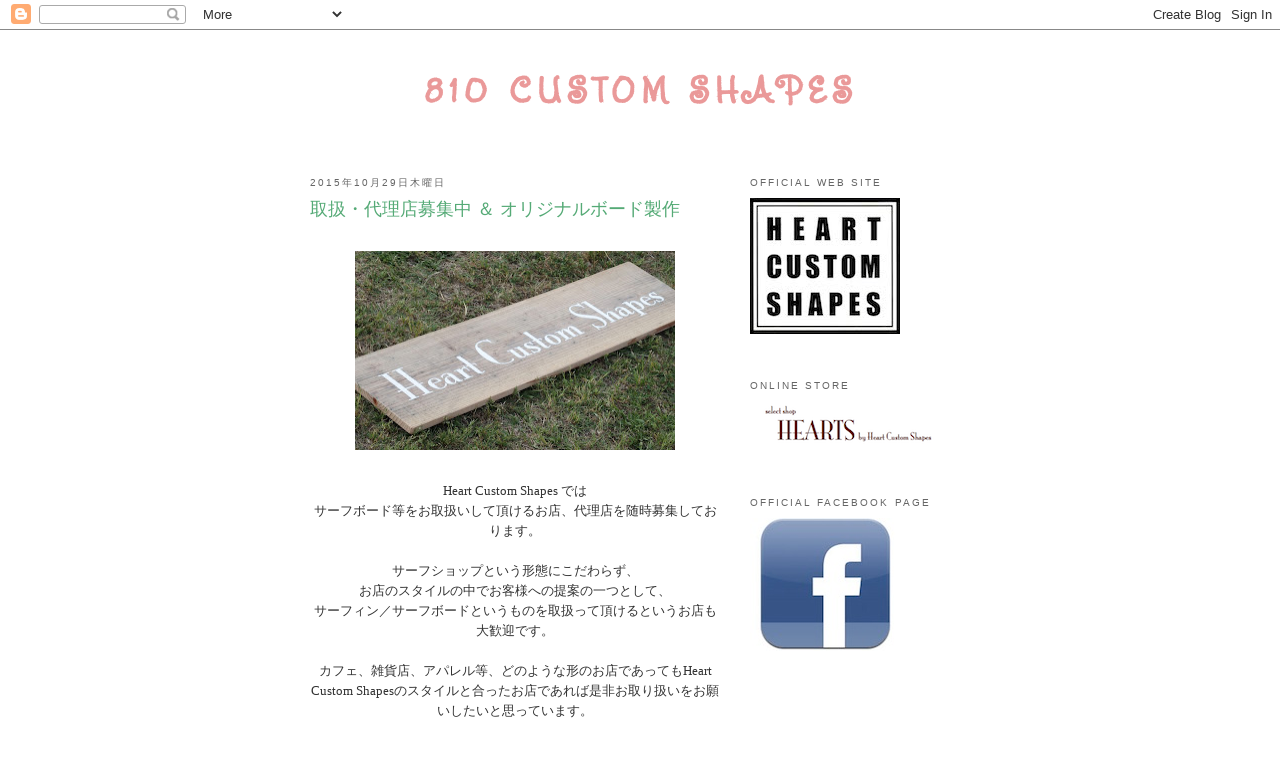

--- FILE ---
content_type: text/html; charset=UTF-8
request_url: http://810customshapes.blogspot.com/2015/10/blog-post.html
body_size: 13979
content:
<!DOCTYPE html>
<html dir='ltr' xmlns='http://www.w3.org/1999/xhtml' xmlns:b='http://www.google.com/2005/gml/b' xmlns:data='http://www.google.com/2005/gml/data' xmlns:expr='http://www.google.com/2005/gml/expr'>
<head>
<link href='https://www.blogger.com/static/v1/widgets/2944754296-widget_css_bundle.css' rel='stylesheet' type='text/css'/>
<meta content='text/html; charset=UTF-8' http-equiv='Content-Type'/>
<meta content='blogger' name='generator'/>
<link href='http://810customshapes.blogspot.com/favicon.ico' rel='icon' type='image/x-icon'/>
<link href='http://810customshapes.blogspot.com/2015/10/blog-post.html' rel='canonical'/>
<link rel="alternate" type="application/atom+xml" title="810 Custom Shapes - Atom" href="http://810customshapes.blogspot.com/feeds/posts/default" />
<link rel="alternate" type="application/rss+xml" title="810 Custom Shapes - RSS" href="http://810customshapes.blogspot.com/feeds/posts/default?alt=rss" />
<link rel="service.post" type="application/atom+xml" title="810 Custom Shapes - Atom" href="https://www.blogger.com/feeds/4914404883772946581/posts/default" />

<link rel="alternate" type="application/atom+xml" title="810 Custom Shapes - Atom" href="http://810customshapes.blogspot.com/feeds/4392786093747848207/comments/default" />
<!--Can't find substitution for tag [blog.ieCssRetrofitLinks]-->
<link href='https://blogger.googleusercontent.com/img/b/R29vZ2xl/AVvXsEg8_0CPXFN2limxsKEzfb-Ah7RT-R1uDBmzTNURR0MrtGZpKJdosZks0hDsBXseHKp2Gr5_HIUaPGY610EJd7h_ZJzzgjTHT61M9pUN7H1Y0v0WZLh6eySpnB2YJZffw3W9QvVtt1wfPi4/s320/P5301245.JPG' rel='image_src'/>
<meta content='http://810customshapes.blogspot.com/2015/10/blog-post.html' property='og:url'/>
<meta content='取扱・代理店募集中 ＆ オリジナルボード製作' property='og:title'/>
<meta content='フィッシュ、シモンズ、ハル、などオルタナティブなサーフボードの製作日記です。' property='og:description'/>
<meta content='https://blogger.googleusercontent.com/img/b/R29vZ2xl/AVvXsEg8_0CPXFN2limxsKEzfb-Ah7RT-R1uDBmzTNURR0MrtGZpKJdosZks0hDsBXseHKp2Gr5_HIUaPGY610EJd7h_ZJzzgjTHT61M9pUN7H1Y0v0WZLh6eySpnB2YJZffw3W9QvVtt1wfPi4/w1200-h630-p-k-no-nu/P5301245.JPG' property='og:image'/>
<title>810 Custom Shapes: 取扱&#12539;代理店募集中 &#65286; オリジナルボード製作</title>
<style type='text/css'>@font-face{font-family:'Crafty Girls';font-style:normal;font-weight:400;font-display:swap;src:url(//fonts.gstatic.com/s/craftygirls/v16/va9B4kXI39VaDdlPJo8N_NveRhf6Xl7Glw.woff2)format('woff2');unicode-range:U+0000-00FF,U+0131,U+0152-0153,U+02BB-02BC,U+02C6,U+02DA,U+02DC,U+0304,U+0308,U+0329,U+2000-206F,U+20AC,U+2122,U+2191,U+2193,U+2212,U+2215,U+FEFF,U+FFFD;}@font-face{font-family:'Sunshiney';font-style:normal;font-weight:400;font-display:swap;src:url(//fonts.gstatic.com/s/sunshiney/v24/LDIwapGTLBwsS-wT4vcQFMOpc-DGkw.woff2)format('woff2');unicode-range:U+0000-00FF,U+0131,U+0152-0153,U+02BB-02BC,U+02C6,U+02DA,U+02DC,U+0304,U+0308,U+0329,U+2000-206F,U+20AC,U+2122,U+2191,U+2193,U+2212,U+2215,U+FEFF,U+FFFD;}</style>
<style id='page-skin-1' type='text/css'><!--
/*
-----------------------------------------------
Blogger Template Style
Name:     Minima
Date:     26 Feb 2004
Updated by: Blogger Team
----------------------------------------------- */
/* Use this with templates/template-twocol.html */
body {
background:#ffffff;
margin:0;
color:#333333;
font:x-small Georgia Serif;
font-size/* */:/**/small;
font-size: /**/small;
text-align: center;
}
a:link {
color:#5588aa;
text-decoration:none;
}
a:visited {
color:#999999;
text-decoration:none;
}
a:hover {
color:#55aa76;
text-decoration:underline;
}
a img {
border-width:0;
}
/* Header
-----------------------------------------------
*/
#header-wrapper {
width:660px;
margin:0 auto 10px;
border:1px solid #ffffff;
}
#header-inner {
background-position: center;
margin-left: auto;
margin-right: auto;
}
#header {
margin: 5px;
border: 1px solid #ffffff;
text-align: center;
color:#ea9999;
}
#header h1 {
margin:5px 5px 0;
padding:15px 20px .25em;
line-height:1.2em;
text-transform:uppercase;
letter-spacing:.2em;
font: normal bold 36px Sunshiney;
}
#header a {
color:#ea9999;
text-decoration:none;
}
#header a:hover {
color:#ea9999;
}
#header .description {
margin:0 5px 5px;
padding:0 20px 15px;
max-width:700px;
text-transform:uppercase;
letter-spacing:.2em;
line-height: 1.4em;
font: normal normal 78% 'Courier New', Courier, FreeMono, monospace;
color: #999999;
}
#header img {
margin-left: auto;
margin-right: auto;
}
/* Outer-Wrapper
----------------------------------------------- */
#outer-wrapper {
width: 660px;
margin:0 auto;
padding:10px;
text-align:left;
font: normal normal 100% Georgia, Serif;
}
#main-wrapper {
width: 410px;
float: left;
word-wrap: break-word; /* fix for long text breaking sidebar float in IE */
overflow: hidden;     /* fix for long non-text content breaking IE sidebar float */
}
#sidebar-wrapper {
width: 220px;
float: right;
word-wrap: break-word; /* fix for long text breaking sidebar float in IE */
overflow: hidden;      /* fix for long non-text content breaking IE sidebar float */
}
/* Headings
----------------------------------------------- */
h2 {
margin:1.5em 0 .75em;
font:normal normal 78% 'Trebuchet MS',Trebuchet,Arial,Verdana,Sans-serif;
line-height: 1.4em;
text-transform:uppercase;
letter-spacing:.2em;
color:#666666;
}
/* Posts
-----------------------------------------------
*/
h2.date-header {
margin:1.5em 0 .5em;
}
.post {
margin:.5em 0 1.5em;
border-bottom:1px dotted #ffffff;
padding-bottom:1.5em;
}
.post h3 {
margin:.25em 0 0;
padding:0 0 4px;
font-size:140%;
font-weight:normal;
line-height:1.4em;
color:#55aa76;
}
.post h3 a, .post h3 a:visited, .post h3 strong {
display:block;
text-decoration:none;
color:#55aa76;
font-weight:normal;
}
.post h3 strong, .post h3 a:hover {
color:#333333;
}
.post-body {
margin:0 0 .75em;
line-height:1.6em;
}
.post-body blockquote {
line-height:1.3em;
}
.post-footer {
margin: .75em 0;
color:#666666;
text-transform:uppercase;
letter-spacing:.1em;
font: normal normal 78% Crafty Girls;
line-height: 1.4em;
}
.comment-link {
margin-left:.6em;
}
.post img, table.tr-caption-container {
padding:4px;
border:1px solid #ffffff;
}
.tr-caption-container img {
border: none;
padding: 0;
}
.post blockquote {
margin:1em 20px;
}
.post blockquote p {
margin:.75em 0;
}
/* Comments
----------------------------------------------- */
#comments h4 {
margin:1em 0;
font-weight: bold;
line-height: 1.4em;
text-transform:uppercase;
letter-spacing:.2em;
color: #666666;
}
#comments-block {
margin:1em 0 1.5em;
line-height:1.6em;
}
#comments-block .comment-author {
margin:.5em 0;
}
#comments-block .comment-body {
margin:.25em 0 0;
}
#comments-block .comment-footer {
margin:-.25em 0 2em;
line-height: 1.4em;
text-transform:uppercase;
letter-spacing:.1em;
}
#comments-block .comment-body p {
margin:0 0 .75em;
}
.deleted-comment {
font-style:italic;
color:gray;
}
#blog-pager-newer-link {
float: left;
}
#blog-pager-older-link {
float: right;
}
#blog-pager {
text-align: center;
}
.feed-links {
clear: both;
line-height: 2.5em;
}
/* Sidebar Content
----------------------------------------------- */
.sidebar {
color: #999999;
line-height: 1.5em;
}
.sidebar ul {
list-style:none;
margin:0 0 0;
padding:0 0 0;
}
.sidebar li {
margin:0;
padding-top:0;
padding-right:0;
padding-bottom:.25em;
padding-left:15px;
text-indent:-15px;
line-height:1.5em;
}
.sidebar .widget, .main .widget {
border-bottom:1px dotted #ffffff;
margin:0 0 1.5em;
padding:0 0 1.5em;
}
.main .Blog {
border-bottom-width: 0;
}
/* Profile
----------------------------------------------- */
.profile-img {
float: left;
margin-top: 0;
margin-right: 5px;
margin-bottom: 5px;
margin-left: 0;
padding: 4px;
border: 1px solid #ffffff;
}
.profile-data {
margin:0;
text-transform:uppercase;
letter-spacing:.1em;
font: normal normal 78% Crafty Girls;
color: #666666;
font-weight: bold;
line-height: 1.6em;
}
.profile-datablock {
margin:.5em 0 .5em;
}
.profile-textblock {
margin: 0.5em 0;
line-height: 1.6em;
}
.profile-link {
font: normal normal 78% Crafty Girls;
text-transform: uppercase;
letter-spacing: .1em;
}
/* Footer
----------------------------------------------- */
#footer {
width:660px;
clear:both;
margin:0 auto;
padding-top:15px;
line-height: 1.6em;
text-transform:uppercase;
letter-spacing:.1em;
text-align: center;
}

--></style>
<link href='https://www.blogger.com/dyn-css/authorization.css?targetBlogID=4914404883772946581&amp;zx=c6e03439-47d5-455a-a7e1-6806dfa6a9af' media='none' onload='if(media!=&#39;all&#39;)media=&#39;all&#39;' rel='stylesheet'/><noscript><link href='https://www.blogger.com/dyn-css/authorization.css?targetBlogID=4914404883772946581&amp;zx=c6e03439-47d5-455a-a7e1-6806dfa6a9af' rel='stylesheet'/></noscript>
<meta name='google-adsense-platform-account' content='ca-host-pub-1556223355139109'/>
<meta name='google-adsense-platform-domain' content='blogspot.com'/>

</head>
<body>
<div class='navbar section' id='navbar'><div class='widget Navbar' data-version='1' id='Navbar1'><script type="text/javascript">
    function setAttributeOnload(object, attribute, val) {
      if(window.addEventListener) {
        window.addEventListener('load',
          function(){ object[attribute] = val; }, false);
      } else {
        window.attachEvent('onload', function(){ object[attribute] = val; });
      }
    }
  </script>
<div id="navbar-iframe-container"></div>
<script type="text/javascript" src="https://apis.google.com/js/platform.js"></script>
<script type="text/javascript">
      gapi.load("gapi.iframes:gapi.iframes.style.bubble", function() {
        if (gapi.iframes && gapi.iframes.getContext) {
          gapi.iframes.getContext().openChild({
              url: 'https://www.blogger.com/navbar/4914404883772946581?po\x3d4392786093747848207\x26origin\x3dhttp://810customshapes.blogspot.com',
              where: document.getElementById("navbar-iframe-container"),
              id: "navbar-iframe"
          });
        }
      });
    </script><script type="text/javascript">
(function() {
var script = document.createElement('script');
script.type = 'text/javascript';
script.src = '//pagead2.googlesyndication.com/pagead/js/google_top_exp.js';
var head = document.getElementsByTagName('head')[0];
if (head) {
head.appendChild(script);
}})();
</script>
</div></div>
<div id='outer-wrapper'><div id='wrap2'>
<!-- skip links for text browsers -->
<span id='skiplinks' style='display:none;'>
<a href='#main'>skip to main </a> |
      <a href='#sidebar'>skip to sidebar</a>
</span>
<div id='header-wrapper'>
<div class='header section' id='header'><div class='widget Header' data-version='1' id='Header1'>
<div id='header-inner'>
<div class='titlewrapper'>
<h1 class='title'>
<a href='http://810customshapes.blogspot.com/'>
810 Custom Shapes
</a>
</h1>
</div>
<div class='descriptionwrapper'>
<p class='description'><span>
</span></p>
</div>
</div>
</div></div>
</div>
<div id='content-wrapper'>
<div id='crosscol-wrapper' style='text-align:center'>
<div class='crosscol no-items section' id='crosscol'></div>
</div>
<div id='main-wrapper'>
<div class='main section' id='main'><div class='widget Blog' data-version='1' id='Blog1'>
<div class='blog-posts hfeed'>

          <div class="date-outer">
        
<h2 class='date-header'><span>2015年10月29日木曜日</span></h2>

          <div class="date-posts">
        
<div class='post-outer'>
<div class='post hentry uncustomized-post-template' itemprop='blogPost' itemscope='itemscope' itemtype='http://schema.org/BlogPosting'>
<meta content='https://blogger.googleusercontent.com/img/b/R29vZ2xl/AVvXsEg8_0CPXFN2limxsKEzfb-Ah7RT-R1uDBmzTNURR0MrtGZpKJdosZks0hDsBXseHKp2Gr5_HIUaPGY610EJd7h_ZJzzgjTHT61M9pUN7H1Y0v0WZLh6eySpnB2YJZffw3W9QvVtt1wfPi4/s320/P5301245.JPG' itemprop='image_url'/>
<meta content='4914404883772946581' itemprop='blogId'/>
<meta content='4392786093747848207' itemprop='postId'/>
<a name='4392786093747848207'></a>
<h3 class='post-title entry-title' itemprop='name'>
取扱&#12539;代理店募集中 &#65286; オリジナルボード製作
</h3>
<div class='post-header'>
<div class='post-header-line-1'></div>
</div>
<div class='post-body entry-content' id='post-body-4392786093747848207' itemprop='description articleBody'>
<br />
<div class="separator" style="clear: both; text-align: center;">
<a href="https://blogger.googleusercontent.com/img/b/R29vZ2xl/AVvXsEg8_0CPXFN2limxsKEzfb-Ah7RT-R1uDBmzTNURR0MrtGZpKJdosZks0hDsBXseHKp2Gr5_HIUaPGY610EJd7h_ZJzzgjTHT61M9pUN7H1Y0v0WZLh6eySpnB2YJZffw3W9QvVtt1wfPi4/s1600/P5301245.JPG" imageanchor="1" style="margin-left: 1em; margin-right: 1em;"><img border="0" height="199" src="https://blogger.googleusercontent.com/img/b/R29vZ2xl/AVvXsEg8_0CPXFN2limxsKEzfb-Ah7RT-R1uDBmzTNURR0MrtGZpKJdosZks0hDsBXseHKp2Gr5_HIUaPGY610EJd7h_ZJzzgjTHT61M9pUN7H1Y0v0WZLh6eySpnB2YJZffw3W9QvVtt1wfPi4/s320/P5301245.JPG" width="320" /></a></div>
<div class="separator" style="clear: both; text-align: center;">
<br /></div>
<div class="separator" style="clear: both; text-align: center;">
Heart Custom Shapes では</div>
<div class="separator" style="clear: both; text-align: center;">
サーフボード等をお取扱いして頂けるお店&#12289;代理店を随時募集しております&#12290;</div>
<div class="separator" style="clear: both; text-align: center;">
<br /></div>
<div class="separator" style="clear: both; text-align: center;">
サーフショップという形態にこだわらず&#12289;</div>
<div class="separator" style="clear: both; text-align: center;">
お店のスタイルの中でお客様への提案の一つとして&#12289;</div>
<div class="separator" style="clear: both; text-align: center;">
サーフィン&#65295;サーフボードというものを取扱って頂けるというお店も大歓迎です&#12290;</div>
<div class="separator" style="clear: both; text-align: center;">
<br /></div>
<div class="separator" style="clear: both; text-align: center;">
カフェ&#12289;雑貨店&#12289;アパレル等&#12289;どのような形のお店であってもHeart Custom Shapesのスタイルと合ったお店であれば是非お取り扱いをお願いしたいと思っています&#12290;</div>
<div class="separator" style="clear: both; text-align: center;">
<br /></div>
<div class="separator" style="clear: both; text-align: center;">
<br /></div>
<div class="separator" style="clear: both; text-align: center;">
また&#12289;Heart Custom Shapesブランドのボードだけではなく&#12289;</div>
<div class="separator" style="clear: both; text-align: center;">
お店等のオリジナルブランドでの製作も承っております&#12290;</div>
<div class="separator" style="clear: both; text-align: center;">
<br /></div>
<div class="separator" style="clear: both; text-align: center;">
こちらも&#12289;実店舗の有無にかかわらず&#12289;</div>
<div class="separator" style="clear: both; text-align: center;">
仲間内でオリジナルブランドを作って乗りたい</div>
<div class="separator" style="clear: both; text-align: center;">
といった形にも対応させて頂いております&#12290;</div>
<div class="separator" style="clear: both; text-align: center;">
<br /></div>
<div class="separator" style="clear: both; text-align: center;">
特にご注文のミニマム等は設定しておりませんが&#12289;</div>
<div class="separator" style="clear: both; text-align: center;">
一応"定期的に"ご注文頂ける&#12289;又はまとまった数をご注文頂ける&#12289;</div>
<div class="separator" style="clear: both; text-align: center;">
ということを前提とさせて頂いております&#12290;</div>
<div class="separator" style="clear: both; text-align: center;">
<br /></div>
<div class="separator" style="clear: both; text-align: center;">
<br /></div>
<div class="separator" style="clear: both; text-align: center;">
その他にも&#12289;&#12300;こんなの作れないかな&#65311;&#12301;といったご相談等も承っておりますので&#12289;</div>
<div class="separator" style="clear: both; text-align: center;">
お気軽にお問い合わせ頂けましたらと思います&#12290;</div>
<div class="separator" style="clear: both; text-align: center;">
<br /></div>
<div class="separator" style="clear: both; text-align: center;">
<br /></div>
<div class="separator" style="clear: both; text-align: center;">
お問い合わせは</div>
<div class="separator" style="clear: both; text-align: center;">
<a href="mailto:heart_customshapes@yahoo.co.jp">heart_customshapes@yahoo.co.jp</a></div>
<div class="separator" style="clear: both; text-align: center;">
までお願いいたします&#12290;</div>
<div class="separator" style="clear: both; text-align: center;">
<br /></div>
<div class="separator" style="clear: both; text-align: center;">
<br /></div>
<div class="separator" style="clear: both; text-align: center;">
<a href="https://blogger.googleusercontent.com/img/b/R29vZ2xl/AVvXsEgQGEG0MLroHRhAyv8FF0eolYgOF4BUJWVMAX_IGoeCG4ce2LK4xGl8Y9HAgvVyHqsGQ58kUY53Pd5yPLY4AdeLCtXYOWXMD9Nk1JcB2uKirYawaJ33-ZgdlPEYkpPqSbvdYL0MFF8Ab0I/s1600/P5301242.JPG" imageanchor="1" style="margin-left: 1em; margin-right: 1em;"><img border="0" height="200" src="https://blogger.googleusercontent.com/img/b/R29vZ2xl/AVvXsEgQGEG0MLroHRhAyv8FF0eolYgOF4BUJWVMAX_IGoeCG4ce2LK4xGl8Y9HAgvVyHqsGQ58kUY53Pd5yPLY4AdeLCtXYOWXMD9Nk1JcB2uKirYawaJ33-ZgdlPEYkpPqSbvdYL0MFF8Ab0I/s320/P5301242.JPG" width="320" /></a></div>
<br />
<div style='clear: both;'></div>
</div>
<div class='post-footer'>
<div class='post-footer-line post-footer-line-1'>
<span class='post-author vcard'>
投稿者
<span class='fn' itemprop='author' itemscope='itemscope' itemtype='http://schema.org/Person'>
<meta content='https://www.blogger.com/profile/00348843255201022428' itemprop='url'/>
<a class='g-profile' href='https://www.blogger.com/profile/00348843255201022428' rel='author' title='author profile'>
<span itemprop='name'>YUI ANDO</span>
</a>
</span>
</span>
<span class='post-timestamp'>
時刻:
<meta content='http://810customshapes.blogspot.com/2015/10/blog-post.html' itemprop='url'/>
<a class='timestamp-link' href='http://810customshapes.blogspot.com/2015/10/blog-post.html' rel='bookmark' title='permanent link'><abbr class='published' itemprop='datePublished' title='2015-10-29T18:50:00+09:00'>18:50</abbr></a>
</span>
<span class='post-comment-link'>
</span>
<span class='post-icons'>
<span class='item-control blog-admin pid-424613430'>
<a href='https://www.blogger.com/post-edit.g?blogID=4914404883772946581&postID=4392786093747848207&from=pencil' title='投稿を編集'>
<img alt='' class='icon-action' height='18' src='https://resources.blogblog.com/img/icon18_edit_allbkg.gif' width='18'/>
</a>
</span>
</span>
<div class='post-share-buttons goog-inline-block'>
<a class='goog-inline-block share-button sb-email' href='https://www.blogger.com/share-post.g?blogID=4914404883772946581&postID=4392786093747848207&target=email' target='_blank' title='メールで送信'><span class='share-button-link-text'>メールで送信</span></a><a class='goog-inline-block share-button sb-blog' href='https://www.blogger.com/share-post.g?blogID=4914404883772946581&postID=4392786093747848207&target=blog' onclick='window.open(this.href, "_blank", "height=270,width=475"); return false;' target='_blank' title='BlogThis!'><span class='share-button-link-text'>BlogThis!</span></a><a class='goog-inline-block share-button sb-twitter' href='https://www.blogger.com/share-post.g?blogID=4914404883772946581&postID=4392786093747848207&target=twitter' target='_blank' title='X で共有'><span class='share-button-link-text'>X で共有</span></a><a class='goog-inline-block share-button sb-facebook' href='https://www.blogger.com/share-post.g?blogID=4914404883772946581&postID=4392786093747848207&target=facebook' onclick='window.open(this.href, "_blank", "height=430,width=640"); return false;' target='_blank' title='Facebook で共有する'><span class='share-button-link-text'>Facebook で共有する</span></a><a class='goog-inline-block share-button sb-pinterest' href='https://www.blogger.com/share-post.g?blogID=4914404883772946581&postID=4392786093747848207&target=pinterest' target='_blank' title='Pinterest に共有'><span class='share-button-link-text'>Pinterest に共有</span></a>
</div>
</div>
<div class='post-footer-line post-footer-line-2'>
<span class='post-labels'>
ラベル:
<a href='http://810customshapes.blogspot.com/search/label/diary' rel='tag'>diary</a>
</span>
</div>
<div class='post-footer-line post-footer-line-3'>
<span class='post-location'>
</span>
</div>
</div>
</div>
<div class='comments' id='comments'>
<a name='comments'></a>
<h4>0 件のコメント:</h4>
<div id='Blog1_comments-block-wrapper'>
<dl class='avatar-comment-indent' id='comments-block'>
</dl>
</div>
<p class='comment-footer'>
<div class='comment-form'>
<a name='comment-form'></a>
<h4 id='comment-post-message'>コメントを投稿</h4>
<p>
</p>
<a href='https://www.blogger.com/comment/frame/4914404883772946581?po=4392786093747848207&hl=ja&saa=85391&origin=http://810customshapes.blogspot.com' id='comment-editor-src'></a>
<iframe allowtransparency='true' class='blogger-iframe-colorize blogger-comment-from-post' frameborder='0' height='410px' id='comment-editor' name='comment-editor' src='' width='100%'></iframe>
<script src='https://www.blogger.com/static/v1/jsbin/2830521187-comment_from_post_iframe.js' type='text/javascript'></script>
<script type='text/javascript'>
      BLOG_CMT_createIframe('https://www.blogger.com/rpc_relay.html');
    </script>
</div>
</p>
</div>
</div>

        </div></div>
      
</div>
<div class='blog-pager' id='blog-pager'>
<span id='blog-pager-newer-link'>
<a class='blog-pager-newer-link' href='http://810customshapes.blogspot.com/2015/11/saleok.html' id='Blog1_blog-pager-newer-link' title='次の投稿'>次の投稿</a>
</span>
<span id='blog-pager-older-link'>
<a class='blog-pager-older-link' href='http://810customshapes.blogspot.com/2015/10/6-channels-egg-57.html' id='Blog1_blog-pager-older-link' title='前の投稿'>前の投稿</a>
</span>
<a class='home-link' href='http://810customshapes.blogspot.com/'>ホーム</a>
</div>
<div class='clear'></div>
<div class='post-feeds'>
<div class='feed-links'>
登録:
<a class='feed-link' href='http://810customshapes.blogspot.com/feeds/4392786093747848207/comments/default' target='_blank' type='application/atom+xml'>コメントの投稿 (Atom)</a>
</div>
</div>
</div></div>
</div>
<div id='sidebar-wrapper'>
<div class='sidebar section' id='sidebar'><div class='widget Image' data-version='1' id='Image5'>
<h2>OFFICIAL WEB SITE</h2>
<div class='widget-content'>
<a href='http://www.hcsjapan.com'>
<img alt='OFFICIAL WEB SITE' height='136' id='Image5_img' src='https://blogger.googleusercontent.com/img/b/R29vZ2xl/AVvXsEhsuD7cjoEnnrd8B0pn6vHHaK4BMa-nKTcmzoBpQwquE9Pl-0SSRY1S-6v5yJcg6ndRZxWVU9d2D_5VWhbXKOfSnDdRmkjqW80J3Gd2QgxXtITVGl2QnIbk5o_B_2oMlZDox-NnzkaOPrY/s1600/logo.jpg' width='150'/>
</a>
<br/>
</div>
<div class='clear'></div>
</div><div class='widget Image' data-version='1' id='Image9'>
<h2>online store</h2>
<div class='widget-content'>
<a href='http://hcs.shop-pro.jp'>
<img alt='online store' height='51' id='Image9_img' src='https://blogger.googleusercontent.com/img/b/R29vZ2xl/AVvXsEhvrhSlYdcxlYBgyIoK8R856V41BF87VbI0-iJ4cr3JctLOdJPkDnXZHi2gd6459qQqA2PxkH_n1oZsg1fyFKTwGn_c6Oy8fW5jHaY__2jH6e6DiXoR5Dvv25cWawyGqLDvJutsCAXXgVs/s220/HEARTS%25E3%2583%25AD%25E3%2582%25B4%25E5%25B0%258F.png' width='200'/>
</a>
<br/>
</div>
<div class='clear'></div>
</div><div class='widget Image' data-version='1' id='Image4'>
<h2>OFFICIAL FACEBOOK PAGE</h2>
<div class='widget-content'>
<a href='http://www.facebook.com/pages/Heart-Custom-Shapes/185025014866569'>
<img alt='OFFICIAL FACEBOOK PAGE' height='133' id='Image4_img' src='https://blogger.googleusercontent.com/img/b/R29vZ2xl/AVvXsEgxlF1DNqVpj5sjQQ-Z9iMhEOdyuTC42lZUwzCt2KLmBxW90bhD8tuIsGWBPpMMaU6mcrA0LAvcS3-W31jUZKYoJlJ007GAVsGZ0mqoEKBSCRgj3UyilEugDGz4N0C8xwTcPL_E5zJz58Q/s1600/facebook-iPhone-app.jpg' width='150'/>
</a>
<br/>
</div>
<div class='clear'></div>
</div><div class='widget HTML' data-version='1' id='HTML3'>
<div class='widget-content'>
<iframe src="//www.facebook.com/plugins/likebox.php?href=https%3A%2F%2Fwww.facebook.com%2Fpages%2FHeart-Custom-Shapes%2F185025014866569&amp;width=200&amp;height=427&amp;colorscheme=light&amp;show_faces=false&amp;header=true&amp;stream=true&amp;show_border=true" scrolling="no" frameborder="0" style="border:none; overflow:hidden; width:200px; height:427px;" allowtransparency="true"></iframe>
</div>
<div class='clear'></div>
</div><div class='widget Image' data-version='1' id='Image7'>
<h2>OFFICIAL INSTAGRAM</h2>
<div class='widget-content'>
<a href='https://www.instagram.com/heart_customshapes/'>
<img alt='OFFICIAL INSTAGRAM' height='68' id='Image7_img' src='https://blogger.googleusercontent.com/img/b/R29vZ2xl/AVvXsEg6eMttKM5vWuWR75bg3iUtliLc86ZiWY0Nlnq-BF-8zmz1-gaI4qlOg1hyGAquY9WKzx9wcNZzLh0hWaSr8Okjh6AOoycnQOGvomVWkf42oB_ztD-KLggdo_zx9xUAkS-MuNSsdO5EmN0/s1600-r/instagram-logo-small.jpg' width='220'/>
</a>
<br/>
</div>
<div class='clear'></div>
</div><div class='widget Text' data-version='1' id='Text3'>
<h2 class='title'>CONTACT</h2>
<div class='widget-content'>
heart_customshapes@yahoo.co.jp
</div>
<div class='clear'></div>
</div><div class='widget Image' data-version='1' id='Image3'>
<h2>サーフボード価格表</h2>
<div class='widget-content'>
<a href='http://www.810customshapes.com/designs/price.html'>
<img alt='サーフボード価格表' height='60' id='Image3_img' src='https://blogger.googleusercontent.com/img/b/R29vZ2xl/AVvXsEgslZAS-OSpLngH9zckDnbk7L2wgI0tSPn36kb5gs-NrKf1a4skIQ7vvWqs1qNjr4FNWPAho72qJ-vPMTPzQTfxD4LpwTVsJuVpQC6ymTBo3dxvC1Cr6lx2iQI5f4lw12bTE4fQ2DF_PCE/s220/sign.png' width='173'/>
</a>
<br/>
</div>
<div class='clear'></div>
</div><div class='widget Image' data-version='1' id='Image10'>
<h2>FOR SALE !!!</h2>
<div class='widget-content'>
<a href='http://hcs.shop-pro.jp/?mode=cate&cbid=1417518&csid=1&sort=n'>
<img alt='FOR SALE !!!' height='331' id='Image10_img' src='https://blogger.googleusercontent.com/img/b/R29vZ2xl/AVvXsEjCfWHALwdhQkSkhHf9CBTBMR9DNah95APht7MDiTMToxFHNci0L_eyakoaUsj3Rj545ssJ_F1tWT3nas09OnHfloqe5TMxYW4h0RUpJbm-C2UKYdAo6ANy5FCUkxwlrE7WfoDVfIzl-9Q/s1600/P5294534.JPG' width='220'/>
</a>
<br/>
<span class='caption'>STOCK BOARD LIST</span>
</div>
<div class='clear'></div>
</div><div class='widget Image' data-version='1' id='Image6'>
<h2>.</h2>
<div class='widget-content'>
<a href='http://hcs.shop-pro.jp/?mode=cate&cbid=1417518&csid=2&sort=n'>
<img alt='.' height='165' id='Image6_img' src='https://blogger.googleusercontent.com/img/b/R29vZ2xl/AVvXsEgEQ1mxW8_sgp5fbZKnQNs-L7IUF681hZ6zpaaaJfXMbW9J_lETLAxxUSQRDQw2ZA7vJtYh8iwCZVUFPtKTDGULduAGcR2hkGMw-7jue2rqWVnWpWA0MzVIz0NtyNb25Y8B91qnVOFYqF4/s1600/PB300024.JPG' width='220'/>
</a>
<br/>
<span class='caption'>フィン各種</span>
</div>
<div class='clear'></div>
</div><div class='widget HTML' data-version='1' id='HTML1'>
<h2 class='title'>ヤフオク&#65281; My Booth</h2>
<div class='widget-content'>
<a href="http://auctions.yahoo.co.jp/jp/booth/yu1and0"><img alt="出品中の商品はこちら" src="http://image.auctions.yahoo.co.jp/button01.gif" /></a>
</div>
<div class='clear'></div>
</div><div class='widget Image' data-version='1' id='Image8'>
<h2>取扱店募集中</h2>
<div class='widget-content'>
<a href='http://810customshapes.blogspot.jp/2015/10/blog-post.html'>
<img alt='取扱店募集中' height='138' id='Image8_img' src='https://blogger.googleusercontent.com/img/b/R29vZ2xl/AVvXsEjT2M2mXqW4f5xEVgFsybJAtx6GlQ_WN_kaIS4k9D2zVWK-5rZrawOjMmWZt_CN8kqbcDkKI29kjPZ7uApQ7u-FNgiY8_Few9vbw6m_wU73wlb02Yq_7mmYSd6tYyN2P009PKRLeJe-UNg/s1600-r/P5301245.JPG' width='220'/>
</a>
<br/>
<span class='caption'>オリジナル商品等の製作も承っております</span>
</div>
<div class='clear'></div>
</div><div class='widget BlogArchive' data-version='1' id='BlogArchive1'>
<h2>ブログ アーカイブ</h2>
<div class='widget-content'>
<div id='ArchiveList'>
<div id='BlogArchive1_ArchiveList'>
<select id='BlogArchive1_ArchiveMenu'>
<option value=''>ブログ アーカイブ</option>
<option value='http://810customshapes.blogspot.com/2019/01/'>1月 2019 (1)</option>
<option value='http://810customshapes.blogspot.com/2018/06/'>6月 2018 (1)</option>
<option value='http://810customshapes.blogspot.com/2018/03/'>3月 2018 (2)</option>
<option value='http://810customshapes.blogspot.com/2018/01/'>1月 2018 (1)</option>
<option value='http://810customshapes.blogspot.com/2017/12/'>12月 2017 (1)</option>
<option value='http://810customshapes.blogspot.com/2017/11/'>11月 2017 (1)</option>
<option value='http://810customshapes.blogspot.com/2017/09/'>9月 2017 (1)</option>
<option value='http://810customshapes.blogspot.com/2017/08/'>8月 2017 (1)</option>
<option value='http://810customshapes.blogspot.com/2017/07/'>7月 2017 (2)</option>
<option value='http://810customshapes.blogspot.com/2017/06/'>6月 2017 (3)</option>
<option value='http://810customshapes.blogspot.com/2017/04/'>4月 2017 (1)</option>
<option value='http://810customshapes.blogspot.com/2017/03/'>3月 2017 (3)</option>
<option value='http://810customshapes.blogspot.com/2017/02/'>2月 2017 (3)</option>
<option value='http://810customshapes.blogspot.com/2017/01/'>1月 2017 (3)</option>
<option value='http://810customshapes.blogspot.com/2016/12/'>12月 2016 (4)</option>
<option value='http://810customshapes.blogspot.com/2016/11/'>11月 2016 (3)</option>
<option value='http://810customshapes.blogspot.com/2016/10/'>10月 2016 (3)</option>
<option value='http://810customshapes.blogspot.com/2016/09/'>9月 2016 (4)</option>
<option value='http://810customshapes.blogspot.com/2016/08/'>8月 2016 (4)</option>
<option value='http://810customshapes.blogspot.com/2016/07/'>7月 2016 (3)</option>
<option value='http://810customshapes.blogspot.com/2016/06/'>6月 2016 (4)</option>
<option value='http://810customshapes.blogspot.com/2016/05/'>5月 2016 (6)</option>
<option value='http://810customshapes.blogspot.com/2016/04/'>4月 2016 (4)</option>
<option value='http://810customshapes.blogspot.com/2016/03/'>3月 2016 (4)</option>
<option value='http://810customshapes.blogspot.com/2016/02/'>2月 2016 (3)</option>
<option value='http://810customshapes.blogspot.com/2016/01/'>1月 2016 (6)</option>
<option value='http://810customshapes.blogspot.com/2015/12/'>12月 2015 (6)</option>
<option value='http://810customshapes.blogspot.com/2015/11/'>11月 2015 (7)</option>
<option value='http://810customshapes.blogspot.com/2015/10/'>10月 2015 (7)</option>
<option value='http://810customshapes.blogspot.com/2015/09/'>9月 2015 (6)</option>
<option value='http://810customshapes.blogspot.com/2015/08/'>8月 2015 (3)</option>
<option value='http://810customshapes.blogspot.com/2015/07/'>7月 2015 (6)</option>
<option value='http://810customshapes.blogspot.com/2015/06/'>6月 2015 (3)</option>
<option value='http://810customshapes.blogspot.com/2015/05/'>5月 2015 (4)</option>
<option value='http://810customshapes.blogspot.com/2015/04/'>4月 2015 (4)</option>
<option value='http://810customshapes.blogspot.com/2015/03/'>3月 2015 (7)</option>
<option value='http://810customshapes.blogspot.com/2015/02/'>2月 2015 (2)</option>
<option value='http://810customshapes.blogspot.com/2015/01/'>1月 2015 (5)</option>
<option value='http://810customshapes.blogspot.com/2014/12/'>12月 2014 (4)</option>
<option value='http://810customshapes.blogspot.com/2014/11/'>11月 2014 (7)</option>
<option value='http://810customshapes.blogspot.com/2014/10/'>10月 2014 (9)</option>
<option value='http://810customshapes.blogspot.com/2014/09/'>9月 2014 (4)</option>
<option value='http://810customshapes.blogspot.com/2014/08/'>8月 2014 (5)</option>
<option value='http://810customshapes.blogspot.com/2014/07/'>7月 2014 (7)</option>
<option value='http://810customshapes.blogspot.com/2014/06/'>6月 2014 (4)</option>
<option value='http://810customshapes.blogspot.com/2014/05/'>5月 2014 (7)</option>
<option value='http://810customshapes.blogspot.com/2014/04/'>4月 2014 (7)</option>
<option value='http://810customshapes.blogspot.com/2014/03/'>3月 2014 (6)</option>
<option value='http://810customshapes.blogspot.com/2014/02/'>2月 2014 (5)</option>
<option value='http://810customshapes.blogspot.com/2014/01/'>1月 2014 (4)</option>
<option value='http://810customshapes.blogspot.com/2013/12/'>12月 2013 (6)</option>
<option value='http://810customshapes.blogspot.com/2013/11/'>11月 2013 (9)</option>
<option value='http://810customshapes.blogspot.com/2013/10/'>10月 2013 (10)</option>
<option value='http://810customshapes.blogspot.com/2013/09/'>9月 2013 (7)</option>
<option value='http://810customshapes.blogspot.com/2013/08/'>8月 2013 (6)</option>
<option value='http://810customshapes.blogspot.com/2013/07/'>7月 2013 (12)</option>
<option value='http://810customshapes.blogspot.com/2013/06/'>6月 2013 (9)</option>
<option value='http://810customshapes.blogspot.com/2013/05/'>5月 2013 (12)</option>
<option value='http://810customshapes.blogspot.com/2013/04/'>4月 2013 (9)</option>
<option value='http://810customshapes.blogspot.com/2013/03/'>3月 2013 (9)</option>
<option value='http://810customshapes.blogspot.com/2013/02/'>2月 2013 (9)</option>
<option value='http://810customshapes.blogspot.com/2013/01/'>1月 2013 (11)</option>
<option value='http://810customshapes.blogspot.com/2012/12/'>12月 2012 (11)</option>
<option value='http://810customshapes.blogspot.com/2012/11/'>11月 2012 (9)</option>
<option value='http://810customshapes.blogspot.com/2012/10/'>10月 2012 (9)</option>
<option value='http://810customshapes.blogspot.com/2012/09/'>9月 2012 (6)</option>
<option value='http://810customshapes.blogspot.com/2012/08/'>8月 2012 (8)</option>
<option value='http://810customshapes.blogspot.com/2012/07/'>7月 2012 (12)</option>
<option value='http://810customshapes.blogspot.com/2012/06/'>6月 2012 (8)</option>
<option value='http://810customshapes.blogspot.com/2012/05/'>5月 2012 (13)</option>
<option value='http://810customshapes.blogspot.com/2012/04/'>4月 2012 (12)</option>
<option value='http://810customshapes.blogspot.com/2012/03/'>3月 2012 (13)</option>
<option value='http://810customshapes.blogspot.com/2012/02/'>2月 2012 (14)</option>
<option value='http://810customshapes.blogspot.com/2012/01/'>1月 2012 (13)</option>
<option value='http://810customshapes.blogspot.com/2011/12/'>12月 2011 (17)</option>
<option value='http://810customshapes.blogspot.com/2011/11/'>11月 2011 (13)</option>
<option value='http://810customshapes.blogspot.com/2011/10/'>10月 2011 (14)</option>
<option value='http://810customshapes.blogspot.com/2011/09/'>9月 2011 (21)</option>
<option value='http://810customshapes.blogspot.com/2011/08/'>8月 2011 (12)</option>
<option value='http://810customshapes.blogspot.com/2011/07/'>7月 2011 (25)</option>
<option value='http://810customshapes.blogspot.com/2011/06/'>6月 2011 (19)</option>
<option value='http://810customshapes.blogspot.com/2011/05/'>5月 2011 (17)</option>
<option value='http://810customshapes.blogspot.com/2011/04/'>4月 2011 (25)</option>
<option value='http://810customshapes.blogspot.com/2011/03/'>3月 2011 (22)</option>
<option value='http://810customshapes.blogspot.com/2011/02/'>2月 2011 (23)</option>
<option value='http://810customshapes.blogspot.com/2011/01/'>1月 2011 (20)</option>
<option value='http://810customshapes.blogspot.com/2010/12/'>12月 2010 (24)</option>
<option value='http://810customshapes.blogspot.com/2010/11/'>11月 2010 (26)</option>
<option value='http://810customshapes.blogspot.com/2010/10/'>10月 2010 (30)</option>
<option value='http://810customshapes.blogspot.com/2010/09/'>9月 2010 (27)</option>
<option value='http://810customshapes.blogspot.com/2010/08/'>8月 2010 (27)</option>
<option value='http://810customshapes.blogspot.com/2010/07/'>7月 2010 (21)</option>
<option value='http://810customshapes.blogspot.com/2010/06/'>6月 2010 (24)</option>
<option value='http://810customshapes.blogspot.com/2010/05/'>5月 2010 (31)</option>
<option value='http://810customshapes.blogspot.com/2010/04/'>4月 2010 (35)</option>
<option value='http://810customshapes.blogspot.com/2010/03/'>3月 2010 (31)</option>
<option value='http://810customshapes.blogspot.com/2010/02/'>2月 2010 (33)</option>
<option value='http://810customshapes.blogspot.com/2010/01/'>1月 2010 (34)</option>
<option value='http://810customshapes.blogspot.com/2009/12/'>12月 2009 (14)</option>
<option value='http://810customshapes.blogspot.com/2009/11/'>11月 2009 (17)</option>
<option value='http://810customshapes.blogspot.com/2009/10/'>10月 2009 (14)</option>
<option value='http://810customshapes.blogspot.com/2009/09/'>9月 2009 (19)</option>
<option value='http://810customshapes.blogspot.com/2009/08/'>8月 2009 (8)</option>
<option value='http://810customshapes.blogspot.com/2009/07/'>7月 2009 (12)</option>
<option value='http://810customshapes.blogspot.com/2009/06/'>6月 2009 (17)</option>
</select>
</div>
</div>
<div class='clear'></div>
</div>
</div><div class='widget BlogSearch' data-version='1' id='BlogSearch1'>
<h2 class='title'>このブログを検索</h2>
<div class='widget-content'>
<div id='BlogSearch1_form'>
<form action='http://810customshapes.blogspot.com/search' class='gsc-search-box' target='_top'>
<table cellpadding='0' cellspacing='0' class='gsc-search-box'>
<tbody>
<tr>
<td class='gsc-input'>
<input autocomplete='off' class='gsc-input' name='q' size='10' title='search' type='text' value=''/>
</td>
<td class='gsc-search-button'>
<input class='gsc-search-button' title='search' type='submit' value='検索'/>
</td>
</tr>
</tbody>
</table>
</form>
</div>
</div>
<div class='clear'></div>
</div><div class='widget Label' data-version='1' id='Label1'>
<h2>ラベル</h2>
<div class='widget-content list-label-widget-content'>
<ul>
<li>
<a dir='ltr' href='http://810customshapes.blogspot.com/search/label/Alaia'>Alaia</a>
<span dir='ltr'>(5)</span>
</li>
<li>
<a dir='ltr' href='http://810customshapes.blogspot.com/search/label/art'>art</a>
<span dir='ltr'>(33)</span>
</li>
<li>
<a dir='ltr' href='http://810customshapes.blogspot.com/search/label/board%20bag'>board bag</a>
<span dir='ltr'>(2)</span>
</li>
<li>
<a dir='ltr' href='http://810customshapes.blogspot.com/search/label/bonzer'>bonzer</a>
<span dir='ltr'>(8)</span>
</li>
<li>
<a dir='ltr' href='http://810customshapes.blogspot.com/search/label/casper'>casper</a>
<span dir='ltr'>(43)</span>
</li>
<li>
<a dir='ltr' href='http://810customshapes.blogspot.com/search/label/channel'>channel</a>
<span dir='ltr'>(10)</span>
</li>
<li>
<a dir='ltr' href='http://810customshapes.blogspot.com/search/label/cloud%20surf%20project'>cloud surf project</a>
<span dir='ltr'>(36)</span>
</li>
<li>
<a dir='ltr' href='http://810customshapes.blogspot.com/search/label/Diamond%20Tail'>Diamond Tail</a>
<span dir='ltr'>(13)</span>
</li>
<li>
<a dir='ltr' href='http://810customshapes.blogspot.com/search/label/Diamond%20Tail%20Log'>Diamond Tail Log</a>
<span dir='ltr'>(6)</span>
</li>
<li>
<a dir='ltr' href='http://810customshapes.blogspot.com/search/label/diary'>diary</a>
<span dir='ltr'>(539)</span>
</li>
<li>
<a dir='ltr' href='http://810customshapes.blogspot.com/search/label/DTW'>DTW</a>
<span dir='ltr'>(2)</span>
</li>
<li>
<a dir='ltr' href='http://810customshapes.blogspot.com/search/label/edge%20board'>edge board</a>
<span dir='ltr'>(6)</span>
</li>
<li>
<a dir='ltr' href='http://810customshapes.blogspot.com/search/label/egg'>egg</a>
<span dir='ltr'>(16)</span>
</li>
<li>
<a dir='ltr' href='http://810customshapes.blogspot.com/search/label/element'>element</a>
<span dir='ltr'>(5)</span>
</li>
<li>
<a dir='ltr' href='http://810customshapes.blogspot.com/search/label/FCS'>FCS</a>
<span dir='ltr'>(1)</span>
</li>
<li>
<a dir='ltr' href='http://810customshapes.blogspot.com/search/label/fin%20less'>fin less</a>
<span dir='ltr'>(5)</span>
</li>
<li>
<a dir='ltr' href='http://810customshapes.blogspot.com/search/label/fins'>fins</a>
<span dir='ltr'>(103)</span>
</li>
<li>
<a dir='ltr' href='http://810customshapes.blogspot.com/search/label/Fish'>Fish</a>
<span dir='ltr'>(107)</span>
</li>
<li>
<a dir='ltr' href='http://810customshapes.blogspot.com/search/label/FISH%20for%20GLIDE'>FISH for GLIDE</a>
<span dir='ltr'>(20)</span>
</li>
<li>
<a dir='ltr' href='http://810customshapes.blogspot.com/search/label/Fish%20Simmons'>Fish Simmons</a>
<span dir='ltr'>(3)</span>
</li>
<li>
<a dir='ltr' href='http://810customshapes.blogspot.com/search/label/FISHFRY'>FISHFRY</a>
<span dir='ltr'>(2)</span>
</li>
<li>
<a dir='ltr' href='http://810customshapes.blogspot.com/search/label/FISHFRY%20JAPAN%202012'>FISHFRY JAPAN 2012</a>
<span dir='ltr'>(3)</span>
</li>
<li>
<a dir='ltr' href='http://810customshapes.blogspot.com/search/label/flex'>flex</a>
<span dir='ltr'>(24)</span>
</li>
<li>
<a dir='ltr' href='http://810customshapes.blogspot.com/search/label/FOR%20SALE'>FOR SALE</a>
<span dir='ltr'>(26)</span>
</li>
<li>
<a dir='ltr' href='http://810customshapes.blogspot.com/search/label/Glider'>Glider</a>
<span dir='ltr'>(4)</span>
</li>
<li>
<a dir='ltr' href='http://810customshapes.blogspot.com/search/label/hand%20plane'>hand plane</a>
<span dir='ltr'>(5)</span>
</li>
<li>
<a dir='ltr' href='http://810customshapes.blogspot.com/search/label/Hull%20quad'>Hull quad</a>
<span dir='ltr'>(18)</span>
</li>
<li>
<a dir='ltr' href='http://810customshapes.blogspot.com/search/label/Hull%20Twin'>Hull Twin</a>
<span dir='ltr'>(4)</span>
</li>
<li>
<a dir='ltr' href='http://810customshapes.blogspot.com/search/label/ice%20pop'>ice pop</a>
<span dir='ltr'>(7)</span>
</li>
<li>
<a dir='ltr' href='http://810customshapes.blogspot.com/search/label/impression'>impression</a>
<span dir='ltr'>(4)</span>
</li>
<li>
<a dir='ltr' href='http://810customshapes.blogspot.com/search/label/KEELHAULER'>KEELHAULER</a>
<span dir='ltr'>(29)</span>
</li>
<li>
<a dir='ltr' href='http://810customshapes.blogspot.com/search/label/Log'>Log</a>
<span dir='ltr'>(16)</span>
</li>
<li>
<a dir='ltr' href='http://810customshapes.blogspot.com/search/label/LOKBOX'>LOKBOX</a>
<span dir='ltr'>(18)</span>
</li>
<li>
<a dir='ltr' href='http://810customshapes.blogspot.com/search/label/Long%20Fish'>Long Fish</a>
<span dir='ltr'>(2)</span>
</li>
<li>
<a dir='ltr' href='http://810customshapes.blogspot.com/search/label/mid%20rength'>mid rength</a>
<span dir='ltr'>(2)</span>
</li>
<li>
<a dir='ltr' href='http://810customshapes.blogspot.com/search/label/mini%20PIG'>mini PIG</a>
<span dir='ltr'>(22)</span>
</li>
<li>
<a dir='ltr' href='http://810customshapes.blogspot.com/search/label/movie'>movie</a>
<span dir='ltr'>(19)</span>
</li>
<li>
<a dir='ltr' href='http://810customshapes.blogspot.com/search/label/Oval'>Oval</a>
<span dir='ltr'>(13)</span>
</li>
<li>
<a dir='ltr' href='http://810customshapes.blogspot.com/search/label/paipo'>paipo</a>
<span dir='ltr'>(3)</span>
</li>
<li>
<a dir='ltr' href='http://810customshapes.blogspot.com/search/label/PIG'>PIG</a>
<span dir='ltr'>(18)</span>
</li>
<li>
<a dir='ltr' href='http://810customshapes.blogspot.com/search/label/Pin%20Tail'>Pin Tail</a>
<span dir='ltr'>(13)</span>
</li>
<li>
<a dir='ltr' href='http://810customshapes.blogspot.com/search/label/Quad'>Quad</a>
<span dir='ltr'>(31)</span>
</li>
<li>
<a dir='ltr' href='http://810customshapes.blogspot.com/search/label/Quad%20Fish'>Quad Fish</a>
<span dir='ltr'>(8)</span>
</li>
<li>
<a dir='ltr' href='http://810customshapes.blogspot.com/search/label/repair'>repair</a>
<span dir='ltr'>(6)</span>
</li>
<li>
<a dir='ltr' href='http://810customshapes.blogspot.com/search/label/restore'>restore</a>
<span dir='ltr'>(1)</span>
</li>
<li>
<a dir='ltr' href='http://810customshapes.blogspot.com/search/label/Rich%20%22TOBY%22%20Pavel%20%C3%97%20Yui%20Ando%20collaboration'>Rich &quot;TOBY&quot; Pavel &#215; Yui Ando collaboration</a>
<span dir='ltr'>(10)</span>
</li>
<li>
<a dir='ltr' href='http://810customshapes.blogspot.com/search/label/Round%20Nose%20BIG%20Fish'>Round Nose BIG Fish</a>
<span dir='ltr'>(38)</span>
</li>
<li>
<a dir='ltr' href='http://810customshapes.blogspot.com/search/label/Round%20Nose%20Fish'>Round Nose Fish</a>
<span dir='ltr'>(14)</span>
</li>
<li>
<a dir='ltr' href='http://810customshapes.blogspot.com/search/label/Rounded%20Nose'>Rounded Nose</a>
<span dir='ltr'>(5)</span>
</li>
<li>
<a dir='ltr' href='http://810customshapes.blogspot.com/search/label/RT%20Quad'>RT Quad</a>
<span dir='ltr'>(5)</span>
</li>
<li>
<a dir='ltr' href='http://810customshapes.blogspot.com/search/label/SALE'>SALE</a>
<span dir='ltr'>(21)</span>
</li>
<li>
<a dir='ltr' href='http://810customshapes.blogspot.com/search/label/single%20fin'>single fin</a>
<span dir='ltr'>(15)</span>
</li>
<li>
<a dir='ltr' href='http://810customshapes.blogspot.com/search/label/skate'>skate</a>
<span dir='ltr'>(46)</span>
</li>
<li>
<a dir='ltr' href='http://810customshapes.blogspot.com/search/label/square%20nose%20casper'>square nose casper</a>
<span dir='ltr'>(6)</span>
</li>
<li>
<a dir='ltr' href='http://810customshapes.blogspot.com/search/label/Stealth'>Stealth</a>
<span dir='ltr'>(19)</span>
</li>
<li>
<a dir='ltr' href='http://810customshapes.blogspot.com/search/label/stock%20boards'>stock boards</a>
<span dir='ltr'>(13)</span>
</li>
<li>
<a dir='ltr' href='http://810customshapes.blogspot.com/search/label/SUP'>SUP</a>
<span dir='ltr'>(7)</span>
</li>
<li>
<a dir='ltr' href='http://810customshapes.blogspot.com/search/label/surf'>surf</a>
<span dir='ltr'>(105)</span>
</li>
<li>
<a dir='ltr' href='http://810customshapes.blogspot.com/search/label/surfboards'>surfboards</a>
<span dir='ltr'>(501)</span>
</li>
<li>
<a dir='ltr' href='http://810customshapes.blogspot.com/search/label/tri-plane%20hull'>tri-plane hull</a>
<span dir='ltr'>(35)</span>
</li>
<li>
<a dir='ltr' href='http://810customshapes.blogspot.com/search/label/trip'>trip</a>
<span dir='ltr'>(26)</span>
</li>
<li>
<a dir='ltr' href='http://810customshapes.blogspot.com/search/label/TWIN'>TWIN</a>
<span dir='ltr'>(2)</span>
</li>
<li>
<a dir='ltr' href='http://810customshapes.blogspot.com/search/label/VW%20Beach%20Party%202010'>VW Beach Party 2010</a>
<span dir='ltr'>(2)</span>
</li>
<li>
<a dir='ltr' href='http://810customshapes.blogspot.com/search/label/wood%20fins'>wood fins</a>
<span dir='ltr'>(8)</span>
</li>
<li>
<a dir='ltr' href='http://810customshapes.blogspot.com/search/label/%E3%81%94%E6%84%9F%E6%83%B3'>ご感想</a>
<span dir='ltr'>(3)</span>
</li>
</ul>
<div class='clear'></div>
</div>
</div><div class='widget LinkList' data-version='1' id='LinkList1'>
<h2>LINK</h2>
<div class='widget-content'>
<ul>
<li><a href='http://ame-web.jp/'>ame</a></li>
<li><a href='http://www.blue-mag.com/'>Blue.</a></li>
<li><a href='http://c-andart.blogspot.jp/'>C-ANDART</a></li>
<li><a href='http://www.geocities.jp/pptcf108/'>moden hair cuts ease</a></li>
<li><a href='http://www.thealleyfishfry.blogspot.com/'>The Alley Fish Fry</a></li>
<li><a href='http://www.woodensurfboards.blogspot.com/'>Wooden Surfboards</a></li>
<li><a href='http://ameblo.jp/ikiphone/'>海時々絵</a></li>
</ul>
<div class='clear'></div>
</div>
</div><div class='widget Profile' data-version='1' id='Profile1'>
<h2>自己紹介</h2>
<div class='widget-content'>
<a href='https://www.blogger.com/profile/00348843255201022428'><img alt='自分の写真' class='profile-img' height='72' src='//blogger.googleusercontent.com/img/b/R29vZ2xl/AVvXsEidCbDqvlh7oIRnxVOA6Isrl9vKXFRwJxi7jfMY42Wm1MnPiHVxqULJs1n11w8RXHK9hitoG8QKMvHo43LVW2c8peGLQWe1AWdwnneeEUJxlanDBimU9Q55xVazM5gLUQ/s220/logo.jpg' width='80'/></a>
<dl class='profile-datablock'>
<dt class='profile-data'>
<a class='profile-name-link g-profile' href='https://www.blogger.com/profile/00348843255201022428' rel='author' style='background-image: url(//www.blogger.com/img/logo-16.png);'>
YUI ANDO
</a>
</dt>
<dd class='profile-data'>Suzuka, Mie, Japan</dd>
<dd class='profile-textblock'>１９８８年９月生まれ&#12290;

学生時代にサーフボードビルドを始め&#12289;現在に至る&#12290;

ホームポイントは伊勢湾内某所&#12290;</dd>
</dl>
<a class='profile-link' href='https://www.blogger.com/profile/00348843255201022428' rel='author'>詳細プロフィールを表示</a>
<div class='clear'></div>
</div>
</div><div class='widget Image' data-version='1' id='Image2'>
<h2>Rich Pavel &#215; Yui Ando</h2>
<div class='widget-content'>
<a href='http://810customshapes.blogspot.com/search/label/Rich%20%22TOBY%22%20Pavel%20×%20Yui%20Ando%20collaboration'>
<img alt='Rich Pavel × Yui Ando' height='220' id='Image2_img' src='https://blogger.googleusercontent.com/img/b/R29vZ2xl/AVvXsEh8U44t1aKvPCcXEYdQC5izjMaB9Ado5fVoBcr8d87p1aNEBZudg3vR-_7uVGNN0AyQc9I0iRdyF4xNFlpIT_R5RzcFjKK36w02GMtT3bIuCqYNQIimhmGsOvS-Ft0T0U9CmzN_peYBKvil/s220/R0010629.JPG' width='147'/>
</a>
<br/>
</div>
<div class='clear'></div>
</div><div class='widget HTML' data-version='1' id='HTML2'>
<div class='widget-content'>
<iframe src="http://weather-gpv.info/parts/bpm.php?model=cwm&element=wv&latsc=0&w=220&h=350&area=kk&lx=454&ly=240" width=220 height=350 scrolling=no frameborder=0 border=0 marginwidth=0 marginheight=0></iframe>
</div>
<div class='clear'></div>
</div><div class='widget Text' data-version='1' id='Text2'>
<div class='widget-content'>
&#169; Heart Custom Shapes.<div>All rights reserved.</div>
</div>
<div class='clear'></div>
</div></div>
</div>
<!-- spacer for skins that want sidebar and main to be the same height-->
<div class='clear'>&#160;</div>
</div>
<!-- end content-wrapper -->
<div id='footer-wrapper'>
<div class='footer no-items section' id='footer'></div>
</div>
</div></div>
<!-- end outer-wrapper -->
<script type='text/javascript'>
var gaJsHost = (("https:" == document.location.protocol) ? "https://ssl." : "http://www.");
document.write(unescape("%3Cscript src='" + gaJsHost + "google-analytics.com/ga.js' type='text/javascript'%3E%3C/script%3E"));
</script>
<script type='text/javascript'>
try {
var pageTracker = _gat._getTracker("UA-9440193-1");
pageTracker._trackPageview();
} catch(err) {}</script>
<script type="text/javascript" src="https://www.blogger.com/static/v1/widgets/2028843038-widgets.js"></script>
<script type='text/javascript'>
window['__wavt'] = 'AOuZoY5TeXycnRHKzMOVGP4itUoGG-BHdQ:1768905309667';_WidgetManager._Init('//www.blogger.com/rearrange?blogID\x3d4914404883772946581','//810customshapes.blogspot.com/2015/10/blog-post.html','4914404883772946581');
_WidgetManager._SetDataContext([{'name': 'blog', 'data': {'blogId': '4914404883772946581', 'title': '810 Custom Shapes', 'url': 'http://810customshapes.blogspot.com/2015/10/blog-post.html', 'canonicalUrl': 'http://810customshapes.blogspot.com/2015/10/blog-post.html', 'homepageUrl': 'http://810customshapes.blogspot.com/', 'searchUrl': 'http://810customshapes.blogspot.com/search', 'canonicalHomepageUrl': 'http://810customshapes.blogspot.com/', 'blogspotFaviconUrl': 'http://810customshapes.blogspot.com/favicon.ico', 'bloggerUrl': 'https://www.blogger.com', 'hasCustomDomain': false, 'httpsEnabled': true, 'enabledCommentProfileImages': true, 'gPlusViewType': 'FILTERED_POSTMOD', 'adultContent': false, 'analyticsAccountNumber': '', 'encoding': 'UTF-8', 'locale': 'ja', 'localeUnderscoreDelimited': 'ja', 'languageDirection': 'ltr', 'isPrivate': false, 'isMobile': false, 'isMobileRequest': false, 'mobileClass': '', 'isPrivateBlog': false, 'isDynamicViewsAvailable': true, 'feedLinks': '\x3clink rel\x3d\x22alternate\x22 type\x3d\x22application/atom+xml\x22 title\x3d\x22810 Custom Shapes - Atom\x22 href\x3d\x22http://810customshapes.blogspot.com/feeds/posts/default\x22 /\x3e\n\x3clink rel\x3d\x22alternate\x22 type\x3d\x22application/rss+xml\x22 title\x3d\x22810 Custom Shapes - RSS\x22 href\x3d\x22http://810customshapes.blogspot.com/feeds/posts/default?alt\x3drss\x22 /\x3e\n\x3clink rel\x3d\x22service.post\x22 type\x3d\x22application/atom+xml\x22 title\x3d\x22810 Custom Shapes - Atom\x22 href\x3d\x22https://www.blogger.com/feeds/4914404883772946581/posts/default\x22 /\x3e\n\n\x3clink rel\x3d\x22alternate\x22 type\x3d\x22application/atom+xml\x22 title\x3d\x22810 Custom Shapes - Atom\x22 href\x3d\x22http://810customshapes.blogspot.com/feeds/4392786093747848207/comments/default\x22 /\x3e\n', 'meTag': '', 'adsenseHostId': 'ca-host-pub-1556223355139109', 'adsenseHasAds': false, 'adsenseAutoAds': false, 'boqCommentIframeForm': true, 'loginRedirectParam': '', 'isGoogleEverywhereLinkTooltipEnabled': true, 'view': '', 'dynamicViewsCommentsSrc': '//www.blogblog.com/dynamicviews/4224c15c4e7c9321/js/comments.js', 'dynamicViewsScriptSrc': '//www.blogblog.com/dynamicviews/6e0d22adcfa5abea', 'plusOneApiSrc': 'https://apis.google.com/js/platform.js', 'disableGComments': true, 'interstitialAccepted': false, 'sharing': {'platforms': [{'name': '\u30ea\u30f3\u30af\u3092\u53d6\u5f97', 'key': 'link', 'shareMessage': '\u30ea\u30f3\u30af\u3092\u53d6\u5f97', 'target': ''}, {'name': 'Facebook', 'key': 'facebook', 'shareMessage': 'Facebook \u3067\u5171\u6709', 'target': 'facebook'}, {'name': 'BlogThis!', 'key': 'blogThis', 'shareMessage': 'BlogThis!', 'target': 'blog'}, {'name': '\xd7', 'key': 'twitter', 'shareMessage': '\xd7 \u3067\u5171\u6709', 'target': 'twitter'}, {'name': 'Pinterest', 'key': 'pinterest', 'shareMessage': 'Pinterest \u3067\u5171\u6709', 'target': 'pinterest'}, {'name': '\u30e1\u30fc\u30eb', 'key': 'email', 'shareMessage': '\u30e1\u30fc\u30eb', 'target': 'email'}], 'disableGooglePlus': true, 'googlePlusShareButtonWidth': 0, 'googlePlusBootstrap': '\x3cscript type\x3d\x22text/javascript\x22\x3ewindow.___gcfg \x3d {\x27lang\x27: \x27ja\x27};\x3c/script\x3e'}, 'hasCustomJumpLinkMessage': false, 'jumpLinkMessage': '\u7d9a\u304d\u3092\u8aad\u3080', 'pageType': 'item', 'postId': '4392786093747848207', 'postImageThumbnailUrl': 'https://blogger.googleusercontent.com/img/b/R29vZ2xl/AVvXsEg8_0CPXFN2limxsKEzfb-Ah7RT-R1uDBmzTNURR0MrtGZpKJdosZks0hDsBXseHKp2Gr5_HIUaPGY610EJd7h_ZJzzgjTHT61M9pUN7H1Y0v0WZLh6eySpnB2YJZffw3W9QvVtt1wfPi4/s72-c/P5301245.JPG', 'postImageUrl': 'https://blogger.googleusercontent.com/img/b/R29vZ2xl/AVvXsEg8_0CPXFN2limxsKEzfb-Ah7RT-R1uDBmzTNURR0MrtGZpKJdosZks0hDsBXseHKp2Gr5_HIUaPGY610EJd7h_ZJzzgjTHT61M9pUN7H1Y0v0WZLh6eySpnB2YJZffw3W9QvVtt1wfPi4/s320/P5301245.JPG', 'pageName': '\u53d6\u6271\u30fb\u4ee3\u7406\u5e97\u52df\u96c6\u4e2d \uff06 \u30aa\u30ea\u30b8\u30ca\u30eb\u30dc\u30fc\u30c9\u88fd\u4f5c', 'pageTitle': '810 Custom Shapes: \u53d6\u6271\u30fb\u4ee3\u7406\u5e97\u52df\u96c6\u4e2d \uff06 \u30aa\u30ea\u30b8\u30ca\u30eb\u30dc\u30fc\u30c9\u88fd\u4f5c', 'metaDescription': ''}}, {'name': 'features', 'data': {}}, {'name': 'messages', 'data': {'edit': '\u7de8\u96c6', 'linkCopiedToClipboard': '\u30ea\u30f3\u30af\u3092\u30af\u30ea\u30c3\u30d7\u30dc\u30fc\u30c9\u306b\u30b3\u30d4\u30fc\u3057\u307e\u3057\u305f\u3002', 'ok': 'OK', 'postLink': '\u6295\u7a3f\u306e\u30ea\u30f3\u30af'}}, {'name': 'template', 'data': {'name': 'custom', 'localizedName': '\u30ab\u30b9\u30bf\u30e0', 'isResponsive': false, 'isAlternateRendering': false, 'isCustom': true}}, {'name': 'view', 'data': {'classic': {'name': 'classic', 'url': '?view\x3dclassic'}, 'flipcard': {'name': 'flipcard', 'url': '?view\x3dflipcard'}, 'magazine': {'name': 'magazine', 'url': '?view\x3dmagazine'}, 'mosaic': {'name': 'mosaic', 'url': '?view\x3dmosaic'}, 'sidebar': {'name': 'sidebar', 'url': '?view\x3dsidebar'}, 'snapshot': {'name': 'snapshot', 'url': '?view\x3dsnapshot'}, 'timeslide': {'name': 'timeslide', 'url': '?view\x3dtimeslide'}, 'isMobile': false, 'title': '\u53d6\u6271\u30fb\u4ee3\u7406\u5e97\u52df\u96c6\u4e2d \uff06 \u30aa\u30ea\u30b8\u30ca\u30eb\u30dc\u30fc\u30c9\u88fd\u4f5c', 'description': '\u30d5\u30a3\u30c3\u30b7\u30e5\u3001\u30b7\u30e2\u30f3\u30ba\u3001\u30cf\u30eb\u3001\u306a\u3069\u30aa\u30eb\u30bf\u30ca\u30c6\u30a3\u30d6\u306a\u30b5\u30fc\u30d5\u30dc\u30fc\u30c9\u306e\u88fd\u4f5c\u65e5\u8a18\u3067\u3059\u3002', 'featuredImage': 'https://blogger.googleusercontent.com/img/b/R29vZ2xl/AVvXsEg8_0CPXFN2limxsKEzfb-Ah7RT-R1uDBmzTNURR0MrtGZpKJdosZks0hDsBXseHKp2Gr5_HIUaPGY610EJd7h_ZJzzgjTHT61M9pUN7H1Y0v0WZLh6eySpnB2YJZffw3W9QvVtt1wfPi4/s320/P5301245.JPG', 'url': 'http://810customshapes.blogspot.com/2015/10/blog-post.html', 'type': 'item', 'isSingleItem': true, 'isMultipleItems': false, 'isError': false, 'isPage': false, 'isPost': true, 'isHomepage': false, 'isArchive': false, 'isLabelSearch': false, 'postId': 4392786093747848207}}]);
_WidgetManager._RegisterWidget('_NavbarView', new _WidgetInfo('Navbar1', 'navbar', document.getElementById('Navbar1'), {}, 'displayModeFull'));
_WidgetManager._RegisterWidget('_HeaderView', new _WidgetInfo('Header1', 'header', document.getElementById('Header1'), {}, 'displayModeFull'));
_WidgetManager._RegisterWidget('_BlogView', new _WidgetInfo('Blog1', 'main', document.getElementById('Blog1'), {'cmtInteractionsEnabled': false, 'lightboxEnabled': true, 'lightboxModuleUrl': 'https://www.blogger.com/static/v1/jsbin/4268964403-lbx__ja.js', 'lightboxCssUrl': 'https://www.blogger.com/static/v1/v-css/828616780-lightbox_bundle.css'}, 'displayModeFull'));
_WidgetManager._RegisterWidget('_ImageView', new _WidgetInfo('Image5', 'sidebar', document.getElementById('Image5'), {'resize': false}, 'displayModeFull'));
_WidgetManager._RegisterWidget('_ImageView', new _WidgetInfo('Image9', 'sidebar', document.getElementById('Image9'), {'resize': false}, 'displayModeFull'));
_WidgetManager._RegisterWidget('_ImageView', new _WidgetInfo('Image4', 'sidebar', document.getElementById('Image4'), {'resize': false}, 'displayModeFull'));
_WidgetManager._RegisterWidget('_HTMLView', new _WidgetInfo('HTML3', 'sidebar', document.getElementById('HTML3'), {}, 'displayModeFull'));
_WidgetManager._RegisterWidget('_ImageView', new _WidgetInfo('Image7', 'sidebar', document.getElementById('Image7'), {'resize': true}, 'displayModeFull'));
_WidgetManager._RegisterWidget('_TextView', new _WidgetInfo('Text3', 'sidebar', document.getElementById('Text3'), {}, 'displayModeFull'));
_WidgetManager._RegisterWidget('_ImageView', new _WidgetInfo('Image3', 'sidebar', document.getElementById('Image3'), {'resize': false}, 'displayModeFull'));
_WidgetManager._RegisterWidget('_ImageView', new _WidgetInfo('Image10', 'sidebar', document.getElementById('Image10'), {'resize': true}, 'displayModeFull'));
_WidgetManager._RegisterWidget('_ImageView', new _WidgetInfo('Image6', 'sidebar', document.getElementById('Image6'), {'resize': true}, 'displayModeFull'));
_WidgetManager._RegisterWidget('_HTMLView', new _WidgetInfo('HTML1', 'sidebar', document.getElementById('HTML1'), {}, 'displayModeFull'));
_WidgetManager._RegisterWidget('_ImageView', new _WidgetInfo('Image8', 'sidebar', document.getElementById('Image8'), {'resize': true}, 'displayModeFull'));
_WidgetManager._RegisterWidget('_BlogArchiveView', new _WidgetInfo('BlogArchive1', 'sidebar', document.getElementById('BlogArchive1'), {'languageDirection': 'ltr', 'loadingMessage': '\u8aad\u307f\u8fbc\u307f\u4e2d\x26hellip;'}, 'displayModeFull'));
_WidgetManager._RegisterWidget('_BlogSearchView', new _WidgetInfo('BlogSearch1', 'sidebar', document.getElementById('BlogSearch1'), {}, 'displayModeFull'));
_WidgetManager._RegisterWidget('_LabelView', new _WidgetInfo('Label1', 'sidebar', document.getElementById('Label1'), {}, 'displayModeFull'));
_WidgetManager._RegisterWidget('_LinkListView', new _WidgetInfo('LinkList1', 'sidebar', document.getElementById('LinkList1'), {}, 'displayModeFull'));
_WidgetManager._RegisterWidget('_ProfileView', new _WidgetInfo('Profile1', 'sidebar', document.getElementById('Profile1'), {}, 'displayModeFull'));
_WidgetManager._RegisterWidget('_ImageView', new _WidgetInfo('Image2', 'sidebar', document.getElementById('Image2'), {'resize': false}, 'displayModeFull'));
_WidgetManager._RegisterWidget('_HTMLView', new _WidgetInfo('HTML2', 'sidebar', document.getElementById('HTML2'), {}, 'displayModeFull'));
_WidgetManager._RegisterWidget('_TextView', new _WidgetInfo('Text2', 'sidebar', document.getElementById('Text2'), {}, 'displayModeFull'));
</script>
</body>
</html>

--- FILE ---
content_type: text/html
request_url: http://weather-gpv.info/menu.html
body_size: 18249
content:
<script type="text/javascript" charset="shift_jis" src="./gpv_menu-1.8.js"></script>
<script type="text/javascript">
function jump_wa(){
	sele = 1;
	l=document.sel.area.options[document.sel.area.selectedIndex].value;
	if(l==1)url="msm_wa_dh_2026012015.html";
	if(l==2)url="msm_wa_dn_2026012015.html";
	if(l==3)url="msm_wa_kh_2026012015.html";
	if(l==4)url="msm_wa_mh_2026012015.html";
	if(l==5)url="msm_wa_kt_2026012015.html";
	if(l==6)url="msm_wa_cb_2026012015.html";
	if(l==7)url="msm_wa_kk_2026012015.html";
	if(l==8)url="msm_wa_cs_2026012015.html";
	if(l==9)url="msm_wa_ks_2026012015.html";
	if(l==10)url="msm_wa_on_2026012015.html";
	if(l==11)url="gsm_wa_e_2026012009.html";
	if(l==12)url="gsm_wa_w_2026012009.html";
	if(l==13)url="gsm_wa_n_2026012009.html";
	if(l==14)url="gsm_wa_jps_2026012009.html";
	if(l==21)url="msm_wa_to_2026012015.html";
	if(l==22)url="msm_wa_is_2026012015.html";
//	alert(url);
	window.open(url,"right");
}
function jump_cp(){
	sele = 2;
	l=document.sel.area.options[document.sel.area.selectedIndex].value
	if(l==1)url="msm_cp_dh_2026012015.html";
	if(l==2)url="msm_cp_dn_2026012015.html";
	if(l==3)url="msm_cp_kh_2026012015.html";
	if(l==4)url="msm_cp_mh_2026012015.html";
	if(l==5)url="msm_cp_kt_2026012015.html";
	if(l==6)url="msm_cp_cb_2026012015.html";
	if(l==7)url="msm_cp_kk_2026012015.html";
	if(l==8)url="msm_cp_cs_2026012015.html";
	if(l==9)url="msm_cp_ks_2026012015.html";
	if(l==10)url="msm_cp_on_2026012015.html";
	if(l==11)url="gsm_cp_e_2026012009.html";
	if(l==12)url="gsm_cp_w_2026012009.html";
	if(l==13)url="gsm_cp_n_2026012009.html";
	if(l==14)url="gsm_cp_jps_2026012009.html";
	if(l==21)url="msm_cp_to_2026012015.html";
	if(l==22)url="msm_cp_is_2026012015.html";
	window.open(url,"right");
}
function jump_th(){
	sele = 3;
	l=document.sel.area.options[document.sel.area.selectedIndex].value
	if(l==1)url="msm_th_dh_2026012015.html";
	if(l==2)url="msm_th_dn_2026012015.html";
	if(l==3)url="msm_th_kh_2026012015.html";
	if(l==4)url="msm_th_mh_2026012015.html";
	if(l==5)url="msm_th_kt_2026012015.html";
	if(l==6)url="msm_th_cb_2026012015.html";
	if(l==7)url="msm_th_kk_2026012015.html";
	if(l==8)url="msm_th_cs_2026012015.html";
	if(l==9)url="msm_th_ks_2026012015.html";
	if(l==10)url="msm_th_on_2026012015.html";
	if(l==11)url="gsm_th_e_2026012009.html";
	if(l==12)url="gsm_th_w_2026012009.html";
	if(l==13)url="gsm_th_n_2026012009.html";
	if(l==14)url="gsm_th_jps_2026012009.html";
	if(l==21)url="msm_th_to_2026012015.html";
	if(l==22)url="msm_th_is_2026012015.html";
	window.open(url,"right");
}
function jump_wv(){
	sele = 4;
	l=document.sel.area.options[document.sel.area.selectedIndex].value
	if(l==1)url="cwm_wv_dh_20260120UTC00.html";
	if(l==2)url="cwm_wv_dn_20260120UTC00.html";
	if(l==3)url="cwm_wv_kh_20260120UTC00.html";
	if(l==4)url="cwm_wv_mh_20260120UTC00.html";
	if(l==5)url="cwm_wv_kt_20260120UTC00.html";
	if(l==6)url="cwm_wv_cb_20260120UTC00.html";
	if(l==7)url="cwm_wv_kk_20260120UTC00.html";
	if(l==8)url="cwm_wv_cs_20260120UTC00.html";
	if(l==9)url="cwm_wv_ks_20260120UTC00.html";
	if(l==10)url="cwm_wv_on_20260120UTC00.html";
	if(l==11)url="cwm_wv_e_20260120UTC00-gwm20260119UTC12.html";
	if(l==12)url="cwm_wv_w_20260120UTC00-gwm20260119UTC12.html";
	if(l==13)url="cwm_wv_n_20260120UTC00-gwm20260119UTC12.html";
	if(l==14)url="cwm_wv_jps_20260120UTC00-gwm20260119UTC12.html";
	if(l==21)url="cwm_wv_to_20260120UTC00.html";
	if(l==22)url="cwm_wv_is_20260120UTC00.html";
	window.open(url,"right");
}
function jump_jma(){
	l=document.sel.area.options[document.sel.area.selectedIndex].value
	if(l==1)url="jma.html?202";
	if(l==2)url="jma.html?203";
	if(l==3)url="jma.html?204";
	if(l==4)url="jma.html?205";
	if(l==5)url="jma.html?206";
	if(l==6)url="jma.html?207";
	if(l==7)url="jma.html?211";
	if(l==8)url="jma.html?213";
	if(l==9)url="jma.html?214";
	if(l==10)url="jma.html?217";
	if(l==11)url="jma.html?000";
	if(l==12)url="jma.html?000";
	if(l==13)url="jma.html?000";
	if(l==14)url="jma.html?000";
	if(l==21)url="jma.html?216";
	if(l==22)url="jma.html?206";
	window.open(url,"right");
}
function jump_wpfk(){
	window.open("msm_wp_fk_202601202.html","right");
}
function jump_a(){
	sele = 5;
	l=document.sel.area.options[document.sel.area.selectedIndex].value
	if(l==11)url="esm_a_e_2026012009.html";
	if(l==12)url="esm_a_w_2026012009.html";
	if(l==13)url="esm_a_n_2026012009.html";
	if(l==14)url="esm_a_jps_2026012009.html";
	window.open(url,"right");
}
function jump_c(){
	sele = 6;
	l=document.sel.area.options[document.sel.area.selectedIndex].value
	if(l==11)url="esm_c_e_2026012009.html";
	if(l==12)url="esm_c_w_2026012009.html";
	if(l==13)url="esm_c_n_2026012009.html";
	if(l==14)url="esm_c_jps_2026012009.html";
	window.open(url,"right");
}
function jump_t(){
	sele = 7;
	l=document.sel.area.options[document.sel.area.selectedIndex].value
	if(l==11)url="esm_t_e_2026012009.html";
	if(l==12)url="esm_t_w_2026012009.html";
	if(l==13)url="esm_t_n_2026012009.html";
	if(l==14)url="esm_t_jps_2026012009.html";
	window.open(url,"right");
}
function jump_h(){
	sele = 8;
	l=document.sel.area.options[document.sel.area.selectedIndex].value
	if(l==11)url="esm_h_e_2026012009.html";
	if(l==12)url="esm_h_w_2026012009.html";
	if(l==13)url="esm_h_n_2026012009.html";
	if(l==14)url="esm_h_jps_2026012009.html";
	window.open(url,"right");
}
function jump_p(){
	sele = 9;
	l=document.sel.area.options[document.sel.area.selectedIndex].value
	if(l==11)url="esm_p_e_2026012009.html";
	if(l==12)url="esm_p_w_2026012009.html";
	if(l==13)url="esm_p_n_2026012009.html";
	if(l==14)url="esm_p_jps_2026012009.html";
	window.open(url,"right");
}
function jump_w(){
	sele = 10;
	l=document.sel.area.options[document.sel.area.selectedIndex].value
	if(l==11)url="esm_w_e_2026012009.html";
	if(l==12)url="esm_w_w_2026012009.html";
	if(l==13)url="esm_w_n_2026012009.html";
	if(l==14)url="esm_w_jps_2026012009.html";
	window.open(url,"right");
}
function jump_pp(){
	sele = 11;
	setModel(2);
	document.sel.model[0].checked = false;
	document.sel.model[1].checked = true;
	l=document.sel.area.options[document.sel.area.selectedIndex].value
	if(l==11)url="esm_pp_e_2026012009.html";
	if(l==12)url="esm_pp_w_2026012009.html";
	if(l==13)url="esm_pp_n_2026012009.html";
	if(l==14)url="esm_pp_jps_2026012009.html";
	window.open(url,"right");
}
function jump_oe(oe){
	sele = 11+oe;
	if(oe != 1){
		setModel(2);
		document.sel.model[0].checked = false;
		document.sel.model[1].checked = true;
	}
	l=document.sel.area.options[document.sel.area.selectedIndex].value;
	switch(oe){
	case 1:
		if( 1<=l && l<=10)url="msm-ul.html?ielem=1&area="+String(l);
		if(21<=l && l<=22)url="msm-ul.html?ielem=1&area="+String(l-10);
		if(l==11)url="gsm-ul_ssi_e_2026012009.html";
		if(l==12)url="gsm-ul_ssi_w_2026012009.html";
		if(l==13)url="gsm-ul_ssi_n_2026012009.html";
		if(l==14)url="gsm-ul_ssi_jps_2026012009.html";
		break;
	case 2:
		if(l==11)url="gsm-ul_t500td700_e_2026012009.html";
		if(l==12)url="gsm-ul_t500td700_w_2026012009.html";
		if(l==13)url="gsm-ul_t500td700_n_2026012009.html";
		if(l==14)url="gsm-ul_t500td700_jps_2026012009.html";
		break;
	case 3:
		if(l==11)url="gsm-ul_tw850p700_e_2026012009.html";
		if(l==12)url="gsm-ul_tw850p700_w_2026012009.html";
		if(l==13)url="gsm-ul_tw850p700_n_2026012009.html";
		if(l==14)url="gsm-ul_tw850p700_jps_2026012009.html";
		break;
	case 4:
		if(l==11)url="gsm-ul_wtz300_e_2026012009.html";
		if(l==12)url="gsm-ul_wtz300_w_2026012009.html";
		if(l==13)url="gsm-ul_wtz300_n_2026012009.html";
		if(l==14)url="gsm-ul_wtz300_jps_2026012009.html";
		break;
	case 5:
		if(l==11)url="gsm-ul_tzw500_e_2026012009.html";
		if(l==12)url="gsm-ul_tzw500_w_2026012009.html";
		if(l==13)url="gsm-ul_tzw500_n_2026012009.html";
		if(l==14)url="gsm-ul_tzw500_jps_2026012009.html";
		break;
	case 6:
		if(l==11)url="gsm-ul_zv500_e_2026012009.html";
		if(l==12)url="gsm-ul_zv500_w_2026012009.html";
		if(l==13)url="gsm-ul_zv500_n_2026012009.html";
		if(l==14)url="gsm-ul_zv500_jps_2026012009.html";
		break;
	case 7:
		if(l==11)url="gsm-ul_tzw850_e_2026012009.html";
		if(l==12)url="gsm-ul_tzw850_w_2026012009.html";
		if(l==13)url="gsm-ul_tzw850_n_2026012009.html";
		if(l==14)url="gsm-ul_tzw850_jps_2026012009.html";
		break;
	case 8:
		if(l==11)url="gsm-ul_wept850_e_2026012009.html";
		if(l==12)url="gsm-ul_wept850_w_2026012009.html";
		if(l==13)url="gsm-ul_wept850_n_2026012009.html";
		if(l==14)url="gsm-ul_wept850_jps_2026012009.html";
		break;
	case 9:
		if(l==11)url="gsm-ul_wept925_e_2026012009.html";
		if(l==12)url="gsm-ul_wept925_w_2026012009.html";
		if(l==13)url="gsm-ul_wept925_n_2026012009.html";
		if(l==14)url="gsm-ul_wept925_jps_2026012009.html";
		break;
	}
	window.open(url,"right");
}
</script>

<html>
<head>
  <meta name="robots" content="NOINDEX, NOFOLLOW">
  <meta http-equiv="Pragma" content="no-cache">
  <meta http-equiv="Cache-Control" content="no-cache">
  <meta http-equiv="Content-Type" content="text/html; charset=shift_jis">
  <meta name="keywords" content="GPV気象予報">
  <meta name="description" content="GPV気象予報">
  <title>menu</title>

<link href="gpv_menu.css" rel="stylesheet" type="text/css">
</head>
<body bgcolor=#404040  text="darkgray" link="white" vlink="white" alink="orangered" onLoad="Init()">

<div style="width:150px; height:290px">
    <div class="cn">
        <div class="cn1"></div><div class="cn2"></div><div class="cn3"></div><div class="cn4"></div>
    </div>
    <div class="cn5" style="font-family:メイリオ,arial,sans-serif; font-size:12px; line-height:18px; height:280px">
		<form name="sel" style="margin-top:0px; margin-bottom:10px">
        	<div style="margin-left:15; text-align:left; width:130;">
				モデル:
            </div>
        	<div style="margin-left:25; text-align:left; width:120; height:45px;">
                <font color="white">
                    <input type="radio" name="model" onClick="changeModel(1)" checked="checked">
						<span id="md_1_l">詳細(<font color="black">0</font>39時間)</span>
						<span id="md_1_7" style="display:none;">詳細(<font color="black">0</font>72時間)</span>
						<span id="md_1_8" style="display:none;">詳細(<font color="black">00</font>6時間)</span>
                    <br>
                    <input type="radio" name="model" onClick="changeModel(2)">
						<span id="md_2_l">広域(264時間)</span>
						<span id="md_2_1" style="display:none;">広域(264時間)</span>
						<span id="md_2_8" style="display:none;">広域(<font color="black">00</font>6時間)</span>
                    <br>
                </font>
            </div>
        	<div style="margin-left:15; text-align:left; width:130;">
                エリア:
                <select name="area" onChange="changecbox();" style="width:80; margin-top:2px; font-family:'メイリオ',arial; font-size:12; background-color:black; color:white">
                    <OPTION value="1">&emsp;道北</OPTION>
                    <OPTION value="2">&emsp;道南</OPTION>
                    <OPTION value="3">北東北</OPTION>
                    <OPTION value="4">南東北</OPTION>
                    <OPTION value="5">&emsp;関東</OPTION>
                    <OPTION value="22">&emsp;伊豆諸島</OPTION>
                    <OPTION value="6">&emsp;中部</OPTION>
                    <OPTION value="7">&emsp;近畿</OPTION>
                    <OPTION value="8">中四国</OPTION>
                    <OPTION value="9">&emsp;九州</OPTION>
                    <OPTION value="21">&emsp;奄美</OPTION>
                    <OPTION value="10">&emsp;沖縄</OPTION>
                </select>
            </div>

		</form>
		<table width="150px">
		<tr height="17px">
			<td width="19px">
			</td>
			<td width="38px">
				<span id="sd_cp" style="display:none; font-size:8px; line-height:14px;">
					<a href="#" class="esm" onMouseover="disp_mess(0)" onMouseout="del_mess(0)" onClick="jump_p()">■</a>
					<a href="#" class="esm" onMouseover="disp_mess(1)" onMouseout="del_mess(1)" onClick="jump_c()">■</a>
				</span>
				<span id="sd_cp_dn" style="font-size:8px; line-height:14px;">
					■ ■
				</span>
			</td>
			<td style="text-align:left;">
				<span id="sd_cp_l"><a href="#" onClick="jump_cp()">雨量・雲量</a></span>
				<span id="sd_p" style="display:none; color:orangered;">雨量予報 信頼度</span>
				<span id="sd_c" style="display:none; color:orangered;">雲量予報 信頼度</span>
			</td>
		</tr>
		<tr height="17px">
			<td width="19px">
			</td>
			<td width="38px">
				<span id="sd_th" style="display:none; font-size:8px; line-height:14px;">
					<a href="#" class="esm" onMouseover="disp_mess(2)" onMouseout="del_mess(2)" onClick="jump_t()">■</a>
					<a href="#" class="esm" onMouseover="disp_mess(3)" onMouseout="del_mess(3)" onClick="jump_h()">■</a>
				</span>
				<span id="sd_th_dn" style="font-size:8px; line-height:14px;">
					■ ■
				</span>
			</td>
			<td style="text-align:left;">
				<span id="sd_th_l"><a href="#" onClick="jump_th()">気温・湿度</a></span>
				<span id="sd_t" style="display:none; color:orangered;">気温予報 信頼度</span>
				<span id="sd_h" style="display:none; color:orangered;">湿度予報 信頼度</span>
			</td>
		</tr>
		<tr height="17px">
			<td width="19px">
			</td>
			<td width="38px">
				<span id="sd_wa" style="display:none; font-size:8px; line-height:14px;">
					<a href="#" class="esm" onMouseover="disp_mess(4)" onMouseout="del_mess(4)" onClick="jump_a()">■</a>
					<a href="#" class="esm" onMouseover="disp_mess(5)" onMouseout="del_mess(5)" onClick="jump_w()">■</a>
				</span>
				<span id="sd_wa_dn" style="font-size:8px; line-height:14px;">
					■ ■
				</span>
			</td>
			<td style="text-align:left;">
				<span id="sd_wa_l"><a href="#" onClick="jump_wa()">気圧・風速</a></span>
				<span id="sd_a" style="display:none; color:orangered;">気圧予報 信頼度</span>
				<span id="sd_w" style="display:none; color:orangered;">風速予報 信頼度</span>
			</td>
		</tr>
		<tr>
			<td colspan="3">
				<div style="line-height: 2px"><br></div>
				<span id="pd_0"><a href="#" onMouseover="disp_mess(6)" onMouseout="del_mess(6)" onClick="jump_pp()">低気圧・台風進路</a></span>
				<span id="pd_1" style="display:none; color:orangered;">300hPa高度/気温/風</span>
				<span id="pd_2" style="display:none; color:orangered;">500hPa高度/渦度</span>
				<span id="pd_3" style="display:none; color:orangered;">850気温/風/700上昇流</span>
				<span id="pd_4" style="display:none; color:orangered;">700hPa湿数/500hPa気温</span>
				<span id="pd_5" style="display:none; color:orangered;">500hPa高度/気温/風</span>
				<span id="pd_6" style="display:none; color:orangered;">850hPa高度/気温/風</span>
				<span id="pd_7" style="display:none; color:orangered;">SSI</span>
				<span id="pd_8" style="display:none; color:orangered;">850hPa相当温位/風</span>
				<span id="pd_9" style="display:none; color:orangered;">925hPa相当温位/風</span>
			</td>
		</tr>
		<tr>
			<td colspan="3">
				<div style="background-color:#272727;">
					<div style="line-height: 6px"><br></div>
					<form name="sel2" style="margin:0px;">
						<select id="idpall" name="pall" onChange="jump_oe(Number(this.value));" style="margin-bottom:8px; font-family:'メイリオ',arial; font-size:10; width:120; background-color:#272727; color:white">
							<OPTION value="0">高層気圧面</OPTION>
							<OPTION value="4">300hPa高度/気温/風</OPTION>
							<OPTION value="6">500hPa高度/渦度</OPTION>
							<OPTION value="3">850気温/風/700上昇流</OPTION>
							<OPTION value="2">700hPa湿数/500hPa気温</OPTION>
							<OPTION value="5">500hPa高度/気温/風</OPTION>
							<OPTION value="7">850hPa高度/気温/風</OPTION>
							<OPTION value="1">SSI</OPTION>
							<OPTION value="8">850hPa相当温位/風</OPTION>
							<OPTION value="9">925hPa相当温位/風</OPTION>
						</select>
						<div style="font-size:8px; line-height: 5px; letter-spacing: -0.4pt;">
							<a href="#" onMouseover="disp_mess_pd(1)" onMouseout="del_mess_pd(1)" onClick="jump_oe(4)">■</a>
							<a href="#" onMouseover="disp_mess_pd(2)" onMouseout="del_mess_pd(2)" onClick="jump_oe(6)">■</a>
							<a href="#" onMouseover="disp_mess_pd(3)" onMouseout="del_mess_pd(3)" onClick="jump_oe(3)">■</a>&nbsp;
							<a href="#" onMouseover="disp_mess_pd(4)" onMouseout="del_mess_pd(4)" onClick="jump_oe(2)">■</a>
							<a href="#" onMouseover="disp_mess_pd(5)" onMouseout="del_mess_pd(5)" onClick="jump_oe(5)">■</a>
							<a href="#" onMouseover="disp_mess_pd(6)" onMouseout="del_mess_pd(6)" onClick="jump_oe(7)">■</a>&nbsp;
							<a href="#" onMouseover="disp_mess_pd(7)" onMouseout="del_mess_pd(7)" onClick="jump_oe(1)">■</a>
							<a href="#" onMouseover="disp_mess_pd(8)" onMouseout="del_mess_pd(8)" onClick="jump_oe(8)">■</a>
							<a href="#" onMouseover="disp_mess_pd(9)" onMouseout="del_mess_pd(9)" onClick="jump_oe(9)">■</a>
						</div>
						<div style="line-height: 8px; margin-bottom:5px;"><br></div>
					</form>
				</div>
			</td>
		</tr>
		<tr>
			<td colspan="3">
				<a href="#" onMouseover="disp_mess(7)" onMouseout="del_mess(7)" onClick="jump_wv()">沿岸波浪</a><br>
			</td>
		</tr>
		<tr>
			<td colspan="3">
				<div style="line-height: 3px"><br></div>
				<a href="#" onMouseover="disp_mess(8)" onMouseout="del_mess(8)" onClick="jump_jma()">降水短時間予報</a><br>
			</td>
		</tr>
		<tr>
			<td colspan="3">
				<div style="line-height: 5px"><br></div>
				<a href="gfsd.html" target="right" style="font-size:11px;">米国海洋大気局予報</a><br>
			</td>
		</tr>
		</table>
    </div>
    <div class="cn">
        <div class="cn4"></div><div class="cn3"></div><div class="cn2"></div><div class="cn1"></div><div class="cn9"></div>
    </div>
</div>

<!--	
<div style="width:150px; height:29px; margin-top:5px; margin-bottom:0px; margin-right:0px; margin-left:0px;">
    <div class="cn">
        <div class="cn1"></div><div class="cn2"></div><div class="cn3"></div><div class="cn4"></div>
    </div>
    <div class="cn5" style="font-family:メイリオ,arial,sans-serif; font-size:12; line-height:18px;">
		<a href="xxx.html" target="right">数値データ</a><br> 
		数値データ<br>
		<a href="fkd.html" target="right">SPEEDI気象データ</a><br>
    </div>
    <div class="cn">
        <div class="cn4"></div><div class="cn3"></div><div class="cn2"></div><div class="cn1"></div><div class="cn9"></div>
    </div>
</div>
-->

</body></html>


--- FILE ---
content_type: text/html
request_url: http://weather-gpv.info/cwm_wv_kk_20260120UTC00.html
body_size: 6512
content:
<!-- 2020.09.09 -->
<!-- 2023.07.07 GA4, add ext.js -->
<html>
<head>
  <script type="text/javascript" src="./gpv_ext.js"></script>
  <meta name="robots" content="NOINDEX, NOFOLLOW">
  <meta http-equiv="Content-Type" content="text/html; charset=shift_jis">
  <meta http-equiv="Expires" content="Tue, 20 Jan 2026 11:11:08 GMT">
<title>cwm_wv_kk</title>

<link href="gpv_common.css" rel="stylesheet" type="text/css">
<script language="JavaScript"><!--

var area = 7;
var warea = "kk";
var model = "cwm";
var element = "wv";

var maxValue = 25;
var srcDir = "./cwm/";

var maxValue_gwm = 45;
var gwm_enable = 0;
fnl_gwm = new Array(maxValue_gwm);

function initFilname() {
    fnl[1]  = "cwm_wv_kk_1.00Z20JAN2026.png";
    fnl[2]  = "cwm_wv_kk_2.03Z20JAN2026.png";
    fnl[3]  = "cwm_wv_kk_3.06Z20JAN2026.png";
    fnl[4]  = "cwm_wv_kk_4.09Z20JAN2026.png";
    fnl[5]  = "cwm_wv_kk_5.12Z20JAN2026.png";
    fnl[6]  = "cwm_wv_kk_6.15Z20JAN2026.png";
    fnl[7]  = "cwm_wv_kk_7.18Z20JAN2026.png";
    fnl[8]  = "cwm_wv_kk_8.21Z20JAN2026.png";
    fnl[9]  = "cwm_wv_kk_9.00Z21JAN2026.png";
    fnl[10] = "cwm_wv_kk_10.03Z21JAN2026.png";
    fnl[11] = "cwm_wv_kk_11.06Z21JAN2026.png";
    fnl[12] = "cwm_wv_kk_12.09Z21JAN2026.png";
    fnl[13] = "cwm_wv_kk_13.12Z21JAN2026.png";
    fnl[14] = "cwm_wv_kk_14.15Z21JAN2026.png";
    fnl[15] = "cwm_wv_kk_15.18Z21JAN2026.png";
    fnl[16] = "cwm_wv_kk_16.21Z21JAN2026.png";
    fnl[17] = "cwm_wv_kk_17.00Z22JAN2026.png";
    fnl[18] = "cwm_wv_kk_18.03Z22JAN2026.png";
    fnl[19] = "cwm_wv_kk_19.06Z22JAN2026.png";
    fnl[20] = "cwm_wv_kk_20.09Z22JAN2026.png";
    fnl[21] = "cwm_wv_kk_21.12Z22JAN2026.png";
    fnl[22] = "cwm_wv_kk_22.15Z22JAN2026.png";
    fnl[23] = "cwm_wv_kk_23.18Z22JAN2026.png";
    fnl[24] = "cwm_wv_kk_24.21Z22JAN2026.png";
    fnl[25] = "cwm_wv_kk_25.00Z23JAN2026.png";
	if(gwm_enable){
		init_GWM_Filname();

		fnl[25].match(/(\d\d)Z(\d\d)(\w\w\w)(\d\d\d\d)/);
		var fm = RegExp.$3 + " " + RegExp.$2 + "," + RegExp.$4 + " " + RegExp.$1 + ":00:00";
		ft_cwmlast = new Date();
		ft_cwmlast.setTime(Date.parse(fm));

		for (i = 1; i <= maxValue_gwm; i++) {
			fnl_gwm[i].match(/(\d\d)Z(\d\d)(\w\w\w)(\d\d\d\d)/);
			var fm = RegExp.$3 + " " + RegExp.$2 + "," + RegExp.$4 + " " + RegExp.$1 + ":00:00";
			ft_gwm = new Date();
			ft_gwm.setTime(Date.parse(fm));
			if(ft_cwmlast < ft_gwm){
				fnl.push(fnl_gwm[i])
				maxValue = maxValue + 1;
			}
		}
	}
}

function init_GWM_Filname() {
    fnl_gwm[1]  = "gwm_1.png";
    fnl_gwm[2]  = "gwm_2.png";
    fnl_gwm[3]  = "gwm_3.png";
    fnl_gwm[4]  = "gwm_4.png";
    fnl_gwm[5]  = "gwm_5.png";
    fnl_gwm[6]  = "gwm_6.png";
    fnl_gwm[7]  = "gwm_7.png";
    fnl_gwm[8]  = "gwm_8.png";
    fnl_gwm[9]  = "gwm_9.png";
    fnl_gwm[10] = "gwm_10.png";
    fnl_gwm[11] = "gwm_11.png";
    fnl_gwm[12] = "gwm_12.png";
    fnl_gwm[13] = "gwm_13.png";
    fnl_gwm[14] = "gwm_14.png";
    fnl_gwm[15] = "gwm_15.png";
    fnl_gwm[16] = "gwm_16.png";
    fnl_gwm[17] = "gwm_17.png";
    fnl_gwm[18] = "gwm_18.png";
    fnl_gwm[19] = "gwm_19.png";
    fnl_gwm[20] = "gwm_20.png";
    fnl_gwm[21] = "gwm_21.png";
    fnl_gwm[22] = "gwm_22.png";
    fnl_gwm[23] = "gwm_23.png";
    fnl_gwm[24] = "gwm_24.png";
    fnl_gwm[25] = "gwm_25.png";
    fnl_gwm[26] = "gwm_26.png";
    fnl_gwm[27] = "gwm_27.png";
    fnl_gwm[28] = "gwm_28.png";
    fnl_gwm[29] = "gwm_29.png";
    fnl_gwm[30] = "gwm_30.png";
    fnl_gwm[31] = "gwm_31.png";
    fnl_gwm[32] = "gwm_32.png";
    fnl_gwm[33] = "gwm_33.png";
    fnl_gwm[34] = "gwm_34.png";
    fnl_gwm[35] = "gwm_35.png";
    fnl_gwm[36] = "gwm_36.png";
    fnl_gwm[37] = "gwm_37.png";
    fnl_gwm[38] = "gwm_38.png";
    fnl_gwm[39] = "gwm_39.png";
    fnl_gwm[40] = "gwm_40.png";
    fnl_gwm[41] = "gwm_41.png";
    fnl_gwm[42] = "gwm_42.png";
    fnl_gwm[43] = "gwm_43.png";
    fnl_gwm[44] = "gwm_44.png";
    fnl_gwm[45] = "gwm_45.png";
}

// --></script>
<script type="text/javascript" charset="shift_jis" src="./gpv_common-1.7.2.js"></script>
</head>
<body bgcolor=#404040 text="White" link="silver" vlink="silver" alink="orangered" leftmargin="0" topmargin="10" onLoad="Init()">

<div style="width:800; margin-top:0px; margin-bottom:0px;">
    <div class="cn">
        <div class="cn1"></div><div class="cn2"></div><div class="cn3"></div><div class="cn4"></div>
    </div>
    <span style="position:absolute; top:48px; left:0px;">
    	<img src="blank.png" name="wIMG" onerror="img_load_error()" border="0" align="center" width="800" height="600">
    </span>
    <span style="position:absolute; top:100px; left:73px;">
    	<img src="image/blank-trp.png" name="map1" width="653" height="497" style="filter: alpha(opacity=50); -moz-opacity:0.5; opacity:0.5;" />
    </span>
    <span style="position:absolute; top:48px; left:0px;">
    	<img src="image/blank-trp.png" name="mapframe1" width="800" height="600">
    </span>
    <span style="position:absolute; top:10px; left:0px;">
    	<img src="image/cn10.gif" border="0" align="center" width="800" height="50">
    </span>
    <div class="cn5">
        <font face="メイリオ,arial,sans-serif">
		<form name="sel" action="#" style="position:absolute; top:25px; left:150px;">
			予報時刻
			<input type="button" value="＜" onClick="setImage(-1)" style="width:26px;height:21px">
			<input type="button" value="＞" onClick="setImage(1)"  style="width:26px;height:21px">
			<select name="dt" onChange="changecbox();" style="filter:alpha(opacity=40); opacity:0.4; font-family:'メイリオ',arial; font-size:10; width:105; margin-left:280px; background-color:#272727; color:white"><OPTION value="1"></OPTION></select>
		</form>

		<div class="ssb" style="position:absolute; top:34px; left:321px;" id="iLb"><img src="image/slider_b1.gif" alt=""></div>
		<div class="ssb" style="position:absolute; top:25px; left:321px;" id="iLf"><img src="image/slider_f1.gif" alt=""></div>
		<div class="sst" id="iLv" style="display:none;">&nbsp;</div>
        </font>
		<div style="position:absolute; top:645px; left:20px;">
            <table border=0 width=760 align=left>
             <tr>
				<td>Initial Time : 2026-01-20 09:00 JST (00UTC)</td>
				<td>Rainbow Contour:波高[m]</td>
				<td>Vector direction:波向</td>
				<td>Vector color, Contour:周期[s]&emsp;<a href="cwd.html">周期の目安</a></td>
             </tr>
            </table>
		</div>
    </div>
    <div class="cn">
      <div class="cn4"></div><div class="cn3"></div><div class="cn2"></div><div class="cn1"></div><div class="cn9"></div>
	</div>
</div>


</body></html>


--- FILE ---
content_type: text/html
request_url: http://weather-gpv.info/jquery-ui-1.8.2.custom/development-bundle/demos/gpv/wv-info.html
body_size: 620
content:
<!DOCTYPE html>
<html lang="ja">
<head>
	<meta name="robots" content="NOINDEX, NOFOLLOW">
	<meta http-equiv="Content-Type" content="text/html; charset=shift_jis">
	<title>jQuery UI Tabs - Default functionality</title>

<style type="text/css">
	/*demo page css*/
	body{ font: 70% "Trebuchet MS", sans-serif; color: #999999; background-color:#000000;}
</style>

</head>
<body>

	<p>地図上に波高・周期の予報を表示します。予報時刻は矢印ボタンまたは、マウスのホイールで変更します。地図はドラッグすることで表示位置が変更できます。他の地域や雨量・雲量・気温・湿度・沿岸波浪の予報はhttp://weather-gpv.info</p>


</body>
</html>
